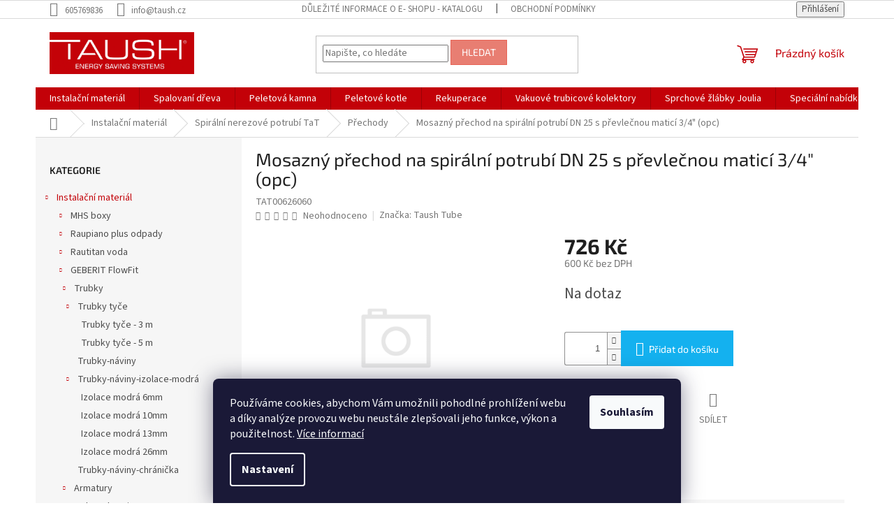

--- FILE ---
content_type: text/html; charset=utf-8
request_url: https://eshop.taush.cz/mosazny-prechod-na-spiralni-potrubi--dn-25-s-prevlecnou-matici--3-4-opc/
body_size: 26059
content:
<!doctype html><html lang="cs" dir="ltr" class="header-background-light external-fonts-loaded"><head><meta charset="utf-8" /><meta name="viewport" content="width=device-width,initial-scale=1" /><title>Mosazný přechod na spirální potrubí  DN 25 s převlečnou maticí  3/4&quot; (opc) - TAUSH, s.r.o.</title><link rel="preconnect" href="https://cdn.myshoptet.com" /><link rel="dns-prefetch" href="https://cdn.myshoptet.com" /><link rel="preload" href="https://cdn.myshoptet.com/prj/dist/master/cms/libs/jquery/jquery-1.11.3.min.js" as="script" /><link href="https://cdn.myshoptet.com/prj/dist/master/cms/templates/frontend_templates/shared/css/font-face/source-sans-3.css" rel="stylesheet"><link href="https://cdn.myshoptet.com/prj/dist/master/cms/templates/frontend_templates/shared/css/font-face/exo-2.css" rel="stylesheet"><link href="https://cdn.myshoptet.com/prj/dist/master/shop/dist/font-shoptet-11.css.62c94c7785ff2cea73b2.css" rel="stylesheet"><script>
dataLayer = [];
dataLayer.push({'shoptet' : {
    "pageId": 2340,
    "pageType": "productDetail",
    "currency": "CZK",
    "currencyInfo": {
        "decimalSeparator": ",",
        "exchangeRate": 1,
        "priceDecimalPlaces": 2,
        "symbol": "K\u010d",
        "symbolLeft": 0,
        "thousandSeparator": " "
    },
    "language": "cs",
    "projectId": 549553,
    "product": {
        "id": 1017,
        "guid": "cae17316-ddde-11ed-9216-ecf4bbcda94d",
        "hasVariants": false,
        "codes": [
            {
                "code": "TAT00626060"
            }
        ],
        "code": "TAT00626060",
        "name": "Mosazn\u00fd p\u0159echod na spir\u00e1ln\u00ed potrub\u00ed  DN 25 s p\u0159evle\u010dnou matic\u00ed  3\/4\" (opc)",
        "appendix": "",
        "weight": 0,
        "manufacturer": "Taush Tube",
        "manufacturerGuid": "1EF5334DD5B16A52BE84DA0BA3DED3EE",
        "currentCategory": "Instala\u010dn\u00ed materi\u00e1l | Spir\u00e1ln\u00ed nerezov\u00e9 potrub\u00ed TaT | P\u0159echody",
        "currentCategoryGuid": "fcdb315a-dde2-11ed-b1ce-ecf4bbcda94d",
        "defaultCategory": "Instala\u010dn\u00ed materi\u00e1l | Spir\u00e1ln\u00ed nerezov\u00e9 potrub\u00ed TaT | P\u0159echody",
        "defaultCategoryGuid": "fcdb315a-dde2-11ed-b1ce-ecf4bbcda94d",
        "currency": "CZK",
        "priceWithVat": 726
    },
    "stocks": [
        {
            "id": "ext",
            "title": "Sklad",
            "isDeliveryPoint": 0,
            "visibleOnEshop": 1
        }
    ],
    "cartInfo": {
        "id": null,
        "freeShipping": false,
        "freeShippingFrom": 2000,
        "leftToFreeGift": {
            "formattedPrice": "0 K\u010d",
            "priceLeft": 0
        },
        "freeGift": false,
        "leftToFreeShipping": {
            "priceLeft": 2000,
            "dependOnRegion": 0,
            "formattedPrice": "2 000 K\u010d"
        },
        "discountCoupon": [],
        "getNoBillingShippingPrice": {
            "withoutVat": 0,
            "vat": 0,
            "withVat": 0
        },
        "cartItems": [],
        "taxMode": "ORDINARY"
    },
    "cart": [],
    "customer": {
        "priceRatio": 1,
        "priceListId": 1,
        "groupId": null,
        "registered": false,
        "mainAccount": false
    }
}});
dataLayer.push({'cookie_consent' : {
    "marketing": "denied",
    "analytics": "denied"
}});
document.addEventListener('DOMContentLoaded', function() {
    shoptet.consent.onAccept(function(agreements) {
        if (agreements.length == 0) {
            return;
        }
        dataLayer.push({
            'cookie_consent' : {
                'marketing' : (agreements.includes(shoptet.config.cookiesConsentOptPersonalisation)
                    ? 'granted' : 'denied'),
                'analytics': (agreements.includes(shoptet.config.cookiesConsentOptAnalytics)
                    ? 'granted' : 'denied')
            },
            'event': 'cookie_consent'
        });
    });
});
</script>
<meta property="og:type" content="website"><meta property="og:site_name" content="eshop.taush.cz"><meta property="og:url" content="https://eshop.taush.cz/mosazny-prechod-na-spiralni-potrubi--dn-25-s-prevlecnou-matici--3-4-opc/"><meta property="og:title" content='Mosazný přechod na spirální potrubí  DN 25 s převlečnou maticí  3/4" (opc) - TAUSH, s.r.o.'><meta name="author" content="TAUSH, s.r.o."><meta name="web_author" content="Shoptet.cz"><meta name="dcterms.rightsHolder" content="eshop.taush.cz"><meta name="robots" content="index,follow"><meta property="og:image" content="https://eshop.taush.cz/cms/img/common/missing_images/big.png"><meta property="og:description" content='Mosazný přechod na spirální potrubí  DN 25 s převlečnou maticí  3/4" (opc). '><meta name="description" content='Mosazný přechod na spirální potrubí  DN 25 s převlečnou maticí  3/4" (opc). '><meta property="product:price:amount" content="726"><meta property="product:price:currency" content="CZK"><style>:root {--color-primary: #C30108;--color-primary-h: 358;--color-primary-s: 99%;--color-primary-l: 38%;--color-primary-hover: #d93621;--color-primary-hover-h: 7;--color-primary-hover-s: 74%;--color-primary-hover-l: 49%;--color-secondary: #14b1ef;--color-secondary-h: 197;--color-secondary-s: 87%;--color-secondary-l: 51%;--color-secondary-hover: #00a3df;--color-secondary-hover-h: 196;--color-secondary-hover-s: 100%;--color-secondary-hover-l: 44%;--color-tertiary: #e87e72;--color-tertiary-h: 6;--color-tertiary-s: 72%;--color-tertiary-l: 68%;--color-tertiary-hover: #e86456;--color-tertiary-hover-h: 6;--color-tertiary-hover-s: 76%;--color-tertiary-hover-l: 62%;--color-header-background: #ffffff;--template-font: "Source Sans 3";--template-headings-font: "Exo 2";--header-background-url: url("[data-uri]");--cookies-notice-background: #1A1937;--cookies-notice-color: #F8FAFB;--cookies-notice-button-hover: #f5f5f5;--cookies-notice-link-hover: #27263f;--templates-update-management-preview-mode-content: "Náhled aktualizací šablony je aktivní pro váš prohlížeč."}</style>
    
    <link href="https://cdn.myshoptet.com/prj/dist/master/shop/dist/main-11.less.5a24dcbbdabfd189c152.css" rel="stylesheet" />
                <link href="https://cdn.myshoptet.com/prj/dist/master/shop/dist/mobile-header-v1-11.less.1ee105d41b5f713c21aa.css" rel="stylesheet" />
    
    <script>var shoptet = shoptet || {};</script>
    <script src="https://cdn.myshoptet.com/prj/dist/master/shop/dist/main-3g-header.js.27c4444ba5dd6be3416d.js"></script>
<!-- User include --><!-- project html code header -->
<style>

.discussion-form, .discussion, .rate-wrapper, .votes-wrap, .add-comment, .welcome div, .welcome h1 {
    max-width: 95%;
    margin-left: auto;
    margin-right: auto;
}
</style> 
<!-- /User include --><link rel="shortcut icon" href="/favicon.ico" type="image/x-icon" /><link rel="canonical" href="https://eshop.taush.cz/mosazny-prechod-na-spiralni-potrubi--dn-25-s-prevlecnou-matici--3-4-opc/" /></head><body class="desktop id-2340 in-prechody-2 template-11 type-product type-detail multiple-columns-body columns-mobile-2 columns-3 ums_forms_redesign--off ums_a11y_category_page--on ums_discussion_rating_forms--off ums_flags_display_unification--on ums_a11y_login--on mobile-header-version-1"><noscript>
    <style>
        #header {
            padding-top: 0;
            position: relative !important;
            top: 0;
        }
        .header-navigation {
            position: relative !important;
        }
        .overall-wrapper {
            margin: 0 !important;
        }
        body:not(.ready) {
            visibility: visible !important;
        }
    </style>
    <div class="no-javascript">
        <div class="no-javascript__title">Musíte změnit nastavení vašeho prohlížeče</div>
        <div class="no-javascript__text">Podívejte se na: <a href="https://www.google.com/support/bin/answer.py?answer=23852">Jak povolit JavaScript ve vašem prohlížeči</a>.</div>
        <div class="no-javascript__text">Pokud používáte software na blokování reklam, může být nutné povolit JavaScript z této stránky.</div>
        <div class="no-javascript__text">Děkujeme.</div>
    </div>
</noscript>

        <div id="fb-root"></div>
        <script>
            window.fbAsyncInit = function() {
                FB.init({
                    autoLogAppEvents : true,
                    xfbml            : true,
                    version          : 'v24.0'
                });
            };
        </script>
        <script async defer crossorigin="anonymous" src="https://connect.facebook.net/cs_CZ/sdk.js#xfbml=1&version=v24.0"></script>    <div class="siteCookies siteCookies--bottom siteCookies--dark js-siteCookies" role="dialog" data-testid="cookiesPopup" data-nosnippet>
        <div class="siteCookies__form">
            <div class="siteCookies__content">
                <div class="siteCookies__text">
                    Používáme cookies, abychom Vám umožnili pohodlné prohlížení webu a díky analýze provozu webu neustále zlepšovali jeho funkce, výkon a použitelnost. <a href="/podminky-ochrany-osobnich-udaju/" target="_blank" rel="noopener noreferrer">Více informací</a>
                </div>
                <p class="siteCookies__links">
                    <button class="siteCookies__link js-cookies-settings" aria-label="Nastavení cookies" data-testid="cookiesSettings">Nastavení</button>
                </p>
            </div>
            <div class="siteCookies__buttonWrap">
                                <button class="siteCookies__button js-cookiesConsentSubmit" value="all" aria-label="Přijmout cookies" data-testid="buttonCookiesAccept">Souhlasím</button>
            </div>
        </div>
        <script>
            document.addEventListener("DOMContentLoaded", () => {
                const siteCookies = document.querySelector('.js-siteCookies');
                document.addEventListener("scroll", shoptet.common.throttle(() => {
                    const st = document.documentElement.scrollTop;
                    if (st > 1) {
                        siteCookies.classList.add('siteCookies--scrolled');
                    } else {
                        siteCookies.classList.remove('siteCookies--scrolled');
                    }
                }, 100));
            });
        </script>
    </div>
<a href="#content" class="skip-link sr-only">Přejít na obsah</a><div class="overall-wrapper"><div class="user-action"><div class="container">
    <div class="user-action-in">
                    <div id="login" class="user-action-login popup-widget login-widget" role="dialog" aria-labelledby="loginHeading">
        <div class="popup-widget-inner">
                            <h2 id="loginHeading">Přihlášení k vašemu účtu</h2><div id="customerLogin"><form action="/action/Customer/Login/" method="post" id="formLoginIncluded" class="csrf-enabled formLogin" data-testid="formLogin"><input type="hidden" name="referer" value="" /><div class="form-group"><div class="input-wrapper email js-validated-element-wrapper no-label"><input type="email" name="email" class="form-control" autofocus placeholder="E-mailová adresa (např. jan@novak.cz)" data-testid="inputEmail" autocomplete="email" required /></div></div><div class="form-group"><div class="input-wrapper password js-validated-element-wrapper no-label"><input type="password" name="password" class="form-control" placeholder="Heslo" data-testid="inputPassword" autocomplete="current-password" required /><span class="no-display">Nemůžete vyplnit toto pole</span><input type="text" name="surname" value="" class="no-display" /></div></div><div class="form-group"><div class="login-wrapper"><button type="submit" class="btn btn-secondary btn-text btn-login" data-testid="buttonSubmit">Přihlásit se</button><div class="password-helper"><a href="/registrace/" data-testid="signup" rel="nofollow">Nová registrace</a><a href="/klient/zapomenute-heslo/" rel="nofollow">Zapomenuté heslo</a></div></div></div></form>
</div>                    </div>
    </div>

                            <div id="cart-widget" class="user-action-cart popup-widget cart-widget loader-wrapper" data-testid="popupCartWidget" role="dialog" aria-hidden="true">
    <div class="popup-widget-inner cart-widget-inner place-cart-here">
        <div class="loader-overlay">
            <div class="loader"></div>
        </div>
    </div>

    <div class="cart-widget-button">
        <a href="/kosik/" class="btn btn-conversion" id="continue-order-button" rel="nofollow" data-testid="buttonNextStep">Pokračovat do košíku</a>
    </div>
</div>
            </div>
</div>
</div><div class="top-navigation-bar" data-testid="topNavigationBar">

    <div class="container">

        <div class="top-navigation-contacts">
            <strong>Zákaznická podpora:</strong><a href="tel:605769836" class="project-phone" aria-label="Zavolat na 605769836" data-testid="contactboxPhone"><span>605769836</span></a><a href="mailto:info@taush.cz" class="project-email" data-testid="contactboxEmail"><span>info@taush.cz</span></a>        </div>

                            <div class="top-navigation-menu">
                <div class="top-navigation-menu-trigger"></div>
                <ul class="top-navigation-bar-menu">
                                            <li class="top-navigation-menu-item-27">
                            <a href="/dulezite-informace-o-e-shopu-katalogu/">Důležité informace o E- shopu - katalogu</a>
                        </li>
                                            <li class="top-navigation-menu-item-39">
                            <a href="/obchodni-podminky/">Obchodní podmínky</a>
                        </li>
                                            <li class="top-navigation-menu-item-691">
                            <a href="/podminky-ochrany-osobnich-udaju/">Podmínky ochrany osobních údajů </a>
                        </li>
                                    </ul>
                <ul class="top-navigation-bar-menu-helper"></ul>
            </div>
        
        <div class="top-navigation-tools">
            <div class="responsive-tools">
                <a href="#" class="toggle-window" data-target="search" aria-label="Hledat" data-testid="linkSearchIcon"></a>
                                                            <a href="#" class="toggle-window" data-target="login"></a>
                                                    <a href="#" class="toggle-window" data-target="navigation" aria-label="Menu" data-testid="hamburgerMenu"></a>
            </div>
                        <button class="top-nav-button top-nav-button-login toggle-window" type="button" data-target="login" aria-haspopup="dialog" aria-controls="login" aria-expanded="false" data-testid="signin"><span>Přihlášení</span></button>        </div>

    </div>

</div>
<header id="header"><div class="container navigation-wrapper">
    <div class="header-top">
        <div class="site-name-wrapper">
            <div class="site-name"><a href="/" data-testid="linkWebsiteLogo"><img src="https://cdn.myshoptet.com/usr/eshop.taush.cz/user/logos/znackataush-3.png" alt="TAUSH, s.r.o." fetchpriority="low" /></a></div>        </div>
        <div class="search" itemscope itemtype="https://schema.org/WebSite">
            <meta itemprop="headline" content="Přechody"/><meta itemprop="url" content="https://eshop.taush.cz"/><meta itemprop="text" content="Mosazný přechod na spirální potrubí DN 25 s převlečnou maticí 3/4&amp;quot; (opc). "/>            <form action="/action/ProductSearch/prepareString/" method="post"
    id="formSearchForm" class="search-form compact-form js-search-main"
    itemprop="potentialAction" itemscope itemtype="https://schema.org/SearchAction" data-testid="searchForm">
    <fieldset>
        <meta itemprop="target"
            content="https://eshop.taush.cz/vyhledavani/?string={string}"/>
        <input type="hidden" name="language" value="cs"/>
        
            
<input
    type="search"
    name="string"
        class="query-input form-control search-input js-search-input"
    placeholder="Napište, co hledáte"
    autocomplete="off"
    required
    itemprop="query-input"
    aria-label="Vyhledávání"
    data-testid="searchInput"
>
            <button type="submit" class="btn btn-default" data-testid="searchBtn">Hledat</button>
        
    </fieldset>
</form>
        </div>
        <div class="navigation-buttons">
                
    <a href="/kosik/" class="btn btn-icon toggle-window cart-count" data-target="cart" data-hover="true" data-redirect="true" data-testid="headerCart" rel="nofollow" aria-haspopup="dialog" aria-expanded="false" aria-controls="cart-widget">
        
                <span class="sr-only">Nákupní košík</span>
        
            <span class="cart-price visible-lg-inline-block" data-testid="headerCartPrice">
                                    Prázdný košík                            </span>
        
    
            </a>
        </div>
    </div>
    <nav id="navigation" aria-label="Hlavní menu" data-collapsible="true"><div class="navigation-in menu"><ul class="menu-level-1" role="menubar" data-testid="headerMenuItems"><li class="menu-item-2328 ext" role="none"><a href="/instalacni-material/" data-testid="headerMenuItem" role="menuitem" aria-haspopup="true" aria-expanded="false"><b>Instalační materiál</b><span class="submenu-arrow"></span></a><ul class="menu-level-2" aria-label="Instalační materiál" tabindex="-1" role="menu"><li class="menu-item-2379 has-third-level" role="none"><a href="/mhs-boxy/" class="menu-image" data-testid="headerMenuItem" tabindex="-1" aria-hidden="true"><img src="data:image/svg+xml,%3Csvg%20width%3D%22140%22%20height%3D%22100%22%20xmlns%3D%22http%3A%2F%2Fwww.w3.org%2F2000%2Fsvg%22%3E%3C%2Fsvg%3E" alt="" aria-hidden="true" width="140" height="100"  data-src="https://cdn.myshoptet.com/usr/eshop.taush.cz/user/categories/thumb/figur_509b.png" fetchpriority="low" /></a><div><a href="/mhs-boxy/" data-testid="headerMenuItem" role="menuitem"><span>MHS boxy</span></a>
                                                    <ul class="menu-level-3" role="menu">
                                                                    <li class="menu-item-2421" role="none">
                                        <a href="/montazni-ramy/" data-testid="headerMenuItem" role="menuitem">
                                            Montážní rámy</a>,                                    </li>
                                                                    <li class="menu-item-2946" role="none">
                                        <a href="/uni-home-rd/" data-testid="headerMenuItem" role="menuitem">
                                            UNI Boxy pro RD</a>,                                    </li>
                                                                    <li class="menu-item-2418" role="none">
                                        <a href="/uni-up/" data-testid="headerMenuItem" role="menuitem">
                                            UNI UP</a>,                                    </li>
                                                                    <li class="menu-item-3040" role="none">
                                        <a href="/mhs-boxy-vital/" data-testid="headerMenuItem" role="menuitem">
                                            MHS VITAL - PRŮTOČNÉ boxy</a>,                                    </li>
                                                                    <li class="menu-item-3090" role="none">
                                        <a href="/multibox/" data-testid="headerMenuItem" role="menuitem">
                                            MULTIBOX</a>,                                    </li>
                                                                    <li class="menu-item-3141" role="none">
                                        <a href="/multibox-350/" data-testid="headerMenuItem" role="menuitem">
                                            MULTIBOX 350</a>                                    </li>
                                                            </ul>
                        </div></li><li class="menu-item-2640 has-third-level" role="none"><a href="/rehau-raupiano-plus-odpady/" class="menu-image" data-testid="headerMenuItem" tabindex="-1" aria-hidden="true"><img src="data:image/svg+xml,%3Csvg%20width%3D%22140%22%20height%3D%22100%22%20xmlns%3D%22http%3A%2F%2Fwww.w3.org%2F2000%2Fsvg%22%3E%3C%2Fsvg%3E" alt="" aria-hidden="true" width="140" height="100"  data-src="https://cdn.myshoptet.com/usr/eshop.taush.cz/user/categories/thumb/raupiano_odpady.png" fetchpriority="low" /></a><div><a href="/rehau-raupiano-plus-odpady/" data-testid="headerMenuItem" role="menuitem"><span>Raupiano plus odpady</span></a>
                                                    <ul class="menu-level-3" role="menu">
                                                                    <li class="menu-item-2643" role="none">
                                        <a href="/dvojita-odbocka/" data-testid="headerMenuItem" role="menuitem">
                                            Dvojitá odbočka</a>,                                    </li>
                                                                    <li class="menu-item-2646" role="none">
                                        <a href="/gumove-vyrobky/" data-testid="headerMenuItem" role="menuitem">
                                            Gumové výrobky</a>,                                    </li>
                                                                    <li class="menu-item-2649" role="none">
                                        <a href="/hrdla-presuvky--cistici-kusy/" data-testid="headerMenuItem" role="menuitem">
                                            Hrdla - přesuvky, čistící kusy</a>,                                    </li>
                                                                    <li class="menu-item-2652" role="none">
                                        <a href="/jednoducha-odbocka/" data-testid="headerMenuItem" role="menuitem">
                                            Jednoduchá odbočka</a>,                                    </li>
                                                                    <li class="menu-item-2655" role="none">
                                        <a href="/kolena-raupiano/" data-testid="headerMenuItem" role="menuitem">
                                            Kolena</a>,                                    </li>
                                                                    <li class="menu-item-2658" role="none">
                                        <a href="/pojistky-hrdel/" data-testid="headerMenuItem" role="menuitem">
                                            Pojistky hrdel</a>,                                    </li>
                                                                    <li class="menu-item-2661" role="none">
                                        <a href="/protipozarni-manzety-raupiano/" data-testid="headerMenuItem" role="menuitem">
                                            Protipožární manžety</a>,                                    </li>
                                                                    <li class="menu-item-2664" role="none">
                                        <a href="/pripojovaci-kusy/" data-testid="headerMenuItem" role="menuitem">
                                            Připojovací kusy</a>,                                    </li>
                                                                    <li class="menu-item-2667" role="none">
                                        <a href="/prislusenstvi-raupiano/" data-testid="headerMenuItem" role="menuitem">
                                            Příslušenství</a>,                                    </li>
                                                                    <li class="menu-item-2670" role="none">
                                        <a href="/redukce/" data-testid="headerMenuItem" role="menuitem">
                                            Redukce</a>,                                    </li>
                                                                    <li class="menu-item-2673" role="none">
                                        <a href="/trubky-raupiano/" data-testid="headerMenuItem" role="menuitem">
                                            Trubky</a>,                                    </li>
                                                                    <li class="menu-item-2676" role="none">
                                        <a href="/upevnovani/" data-testid="headerMenuItem" role="menuitem">
                                            Upevňování</a>,                                    </li>
                                                                    <li class="menu-item-2679" role="none">
                                        <a href="/zatky-pojistky/" data-testid="headerMenuItem" role="menuitem">
                                            Zátky - pojistky</a>                                    </li>
                                                            </ul>
                        </div></li><li class="menu-item-2568 has-third-level" role="none"><a href="/rehau-rautitan-voda/" class="menu-image" data-testid="headerMenuItem" tabindex="-1" aria-hidden="true"><img src="data:image/svg+xml,%3Csvg%20width%3D%22140%22%20height%3D%22100%22%20xmlns%3D%22http%3A%2F%2Fwww.w3.org%2F2000%2Fsvg%22%3E%3C%2Fsvg%3E" alt="" aria-hidden="true" width="140" height="100"  data-src="https://cdn.myshoptet.com/usr/eshop.taush.cz/user/categories/thumb/rautitan_voda.png" fetchpriority="low" /></a><div><a href="/rehau-rautitan-voda/" data-testid="headerMenuItem" role="menuitem"><span>Rautitan voda</span></a>
                                                    <ul class="menu-level-3" role="menu">
                                                                    <li class="menu-item-2571" role="none">
                                        <a href="/doplnky-rautitan/" data-testid="headerMenuItem" role="menuitem">
                                            Doplňky</a>,                                    </li>
                                                                    <li class="menu-item-2610" role="none">
                                        <a href="/instalacni-boxy/" data-testid="headerMenuItem" role="menuitem">
                                            Instalační boxy</a>,                                    </li>
                                                                    <li class="menu-item-2613" role="none">
                                        <a href="/potrubi-flex-2/" data-testid="headerMenuItem" role="menuitem">
                                            Potrubí Flex</a>,                                    </li>
                                                                    <li class="menu-item-2616" role="none">
                                        <a href="/potrubi-stabil/" data-testid="headerMenuItem" role="menuitem">
                                            Potrubí Stabil</a>,                                    </li>
                                                                    <li class="menu-item-2619" role="none">
                                        <a href="/univerzalni-fitinky-2/" data-testid="headerMenuItem" role="menuitem">
                                            Univerzální fitinky</a>                                    </li>
                                                            </ul>
                        </div></li><li class="menu-item-3093 has-third-level" role="none"><a href="/geberit/" class="menu-image" data-testid="headerMenuItem" tabindex="-1" aria-hidden="true"><img src="data:image/svg+xml,%3Csvg%20width%3D%22140%22%20height%3D%22100%22%20xmlns%3D%22http%3A%2F%2Fwww.w3.org%2F2000%2Fsvg%22%3E%3C%2Fsvg%3E" alt="" aria-hidden="true" width="140" height="100"  data-src="https://cdn.myshoptet.com/usr/eshop.taush.cz/user/categories/thumb/obr__zek1.png" fetchpriority="low" /></a><div><a href="/geberit/" data-testid="headerMenuItem" role="menuitem"><span>GEBERIT FlowFit</span></a>
                                                    <ul class="menu-level-3" role="menu">
                                                                    <li class="menu-item-3096" role="none">
                                        <a href="/trubky-2/" data-testid="headerMenuItem" role="menuitem">
                                            Trubky</a>,                                    </li>
                                                                    <li class="menu-item-3171" role="none">
                                        <a href="/armatury/" data-testid="headerMenuItem" role="menuitem">
                                            Armatury</a>,                                    </li>
                                                                    <li class="menu-item-3174" role="none">
                                        <a href="/doplnky/" data-testid="headerMenuItem" role="menuitem">
                                            Doplnky</a>                                    </li>
                                                            </ul>
                        </div></li><li class="menu-item-2859 has-third-level" role="none"><a href="/viega/" class="menu-image" data-testid="headerMenuItem" tabindex="-1" aria-hidden="true"><img src="data:image/svg+xml,%3Csvg%20width%3D%22140%22%20height%3D%22100%22%20xmlns%3D%22http%3A%2F%2Fwww.w3.org%2F2000%2Fsvg%22%3E%3C%2Fsvg%3E" alt="" aria-hidden="true" width="140" height="100"  data-src="https://cdn.myshoptet.com/usr/eshop.taush.cz/user/categories/thumb/14521.jpg" fetchpriority="low" /></a><div><a href="/viega/" data-testid="headerMenuItem" role="menuitem"><span>VIEGA Nerez na pitnou vodu</span></a>
                                                    <ul class="menu-level-3" role="menu">
                                                                    <li class="menu-item-2862" role="none">
                                        <a href="/viega-nerez-tyc/" data-testid="headerMenuItem" role="menuitem">
                                            VIEGA 1.4521 Nerez Tyč</a>,                                    </li>
                                                                    <li class="menu-item-2865" role="none">
                                        <a href="/viega-nerez-prechod-r/" data-testid="headerMenuItem" role="menuitem">
                                            VIEGA 2311 Nerez Přechodka R s SC-Contur</a>,                                    </li>
                                                                    <li class="menu-item-2868" role="none">
                                        <a href="/viega-nerez-prechod-rp/" data-testid="headerMenuItem" role="menuitem">
                                            VIEGA 2312 Nerez Přechodka Rp  s SC-Contur</a>,                                    </li>
                                                                    <li class="menu-item-2871" role="none">
                                        <a href="/viega-nerez-t-kus/" data-testid="headerMenuItem" role="menuitem">
                                            VIEGA 2318 Nerez T - kus s SC-Contur</a>,                                    </li>
                                                                    <li class="menu-item-2874" role="none">
                                        <a href="/viega-oblouk-90/" data-testid="headerMenuItem" role="menuitem">
                                            VIEGA 2316 Nerez Oblouk 90 s SC-Contur</a>,                                    </li>
                                                                    <li class="menu-item-2877" role="none">
                                        <a href="/viega-oblouk-45/" data-testid="headerMenuItem" role="menuitem">
                                            VIEGA 2326 Nerez Oblouk 45 s SC-Contur</a>,                                    </li>
                                                                    <li class="menu-item-2880" role="none">
                                        <a href="/viega-t-kus-se-zavitem/" data-testid="headerMenuItem" role="menuitem">
                                            VIEGA 2317.2 Nerez T - kus s SC-Contur x-Rp-x</a>,                                    </li>
                                                                    <li class="menu-item-2883" role="none">
                                        <a href="/viega-sroubeni/" data-testid="headerMenuItem" role="menuitem">
                                            VIEGA 2363 Nerez šroubení s SC-Contur</a>,                                    </li>
                                                                    <li class="menu-item-2886" role="none">
                                        <a href="/nerez-redukce-s-sc-contur-35-28/" data-testid="headerMenuItem" role="menuitem">
                                            VIEGA 2315.1 Nerez redukce s SC-Contur 35-28</a>,                                    </li>
                                                                    <li class="menu-item-2889" role="none">
                                        <a href="/viega-nerez-spojka/" data-testid="headerMenuItem" role="menuitem">
                                            VIEGA 2311 Nerez Spojka s SC-Contur</a>                                    </li>
                                                            </ul>
                        </div></li><li class="menu-item-2331 has-third-level" role="none"><a href="/spiralni-nerezove-potrubi-tat/" class="menu-image" data-testid="headerMenuItem" tabindex="-1" aria-hidden="true"><img src="data:image/svg+xml,%3Csvg%20width%3D%22140%22%20height%3D%22100%22%20xmlns%3D%22http%3A%2F%2Fwww.w3.org%2F2000%2Fsvg%22%3E%3C%2Fsvg%3E" alt="" aria-hidden="true" width="140" height="100"  data-src="https://cdn.myshoptet.com/usr/eshop.taush.cz/user/categories/thumb/tat_-_nerezove_potrubi.png" fetchpriority="low" /></a><div><a href="/spiralni-nerezove-potrubi-tat/" data-testid="headerMenuItem" role="menuitem"><span>Spirální nerezové potrubí TaT</span></a>
                                                    <ul class="menu-level-3" role="menu">
                                                                    <li class="menu-item-2334" role="none">
                                        <a href="/doplnky-tat/" data-testid="headerMenuItem" role="menuitem">
                                            Doplňky</a>,                                    </li>
                                                                    <li class="menu-item-2337" role="none">
                                        <a href="/koleno-s-rp/" data-testid="headerMenuItem" role="menuitem">
                                            Koleno s Rp</a>,                                    </li>
                                                                    <li class="menu-item-2340" role="none">
                                        <a href="/prechody-2/" class="active" data-testid="headerMenuItem" role="menuitem">
                                            Přechody</a>,                                    </li>
                                                                    <li class="menu-item-2343" role="none">
                                        <a href="/nahradni-grafit/" data-testid="headerMenuItem" role="menuitem">
                                            Náhradní grafit</a>,                                    </li>
                                                                    <li class="menu-item-2346" role="none">
                                        <a href="/spojka/" data-testid="headerMenuItem" role="menuitem">
                                            Spojka</a>,                                    </li>
                                                                    <li class="menu-item-2349" role="none">
                                        <a href="/t-kus/" data-testid="headerMenuItem" role="menuitem">
                                            T kus</a>,                                    </li>
                                                                    <li class="menu-item-2352" role="none">
                                        <a href="/tesneni/" data-testid="headerMenuItem" role="menuitem">
                                            Těsnění</a>,                                    </li>
                                                                    <li class="menu-item-2355" role="none">
                                        <a href="/trubky/" data-testid="headerMenuItem" role="menuitem">
                                            Trubky</a>                                    </li>
                                                            </ul>
                        </div></li><li class="menu-item-2907 has-third-level" role="none"><a href="/viega-cu/" class="menu-image" data-testid="headerMenuItem" tabindex="-1" aria-hidden="true"><img src="data:image/svg+xml,%3Csvg%20width%3D%22140%22%20height%3D%22100%22%20xmlns%3D%22http%3A%2F%2Fwww.w3.org%2F2000%2Fsvg%22%3E%3C%2Fsvg%3E" alt="" aria-hidden="true" width="140" height="100"  data-src="https://cdn.myshoptet.com/usr/eshop.taush.cz/user/categories/thumb/cu2415.jpg" fetchpriority="low" /></a><div><a href="/viega-cu/" data-testid="headerMenuItem" role="menuitem"><span>VIEGA Cu Profipress s SC-Contur</span></a>
                                                    <ul class="menu-level-3" role="menu">
                                                                    <li class="menu-item-2910" role="none">
                                        <a href="/viega-cu-oblouk-90/" data-testid="headerMenuItem" role="menuitem">
                                            VIEGA Cu Profipress oblouk 90 s SC-Contur</a>,                                    </li>
                                                                    <li class="menu-item-2913" role="none">
                                        <a href="/viega-cu-oblouk-45/" data-testid="headerMenuItem" role="menuitem">
                                            VIEGA Cu Profipress oblouk 45 s SC-Contur</a>,                                    </li>
                                                                    <li class="menu-item-2922" role="none">
                                        <a href="/viega-cu-sroubeni/" data-testid="headerMenuItem" role="menuitem">
                                            VIEGA 2263 Cu Profipress šroubení s SC-Contur</a>,                                    </li>
                                                                    <li class="menu-item-2925" role="none">
                                        <a href="/viega-cu-spojka/" data-testid="headerMenuItem" role="menuitem">
                                            VIEGA 2415 Cu Profipress spojka s SC-Contur</a>,                                    </li>
                                                                    <li class="menu-item-2928" role="none">
                                        <a href="/viega-2415-2-cu-profipress-red-spojka/" data-testid="headerMenuItem" role="menuitem">
                                            VIEGA 2415.2 Cu Profipress red-spojka s SC-Contur</a>,                                    </li>
                                                                    <li class="menu-item-2931" role="none">
                                        <a href="/viega-cu-red-presuvka/" data-testid="headerMenuItem" role="menuitem">
                                            VIEGA 2415.3 Cu  Profipress  přesuvka s SC-Contur</a>,                                    </li>
                                                                    <li class="menu-item-2934" role="none">
                                        <a href="/viega-2415-1-profipress--redukce/" data-testid="headerMenuItem" role="menuitem">
                                            VIEGA 2415.1 Cu Profipress  redukce s SC-Contur</a>,                                    </li>
                                                                    <li class="menu-item-2937" role="none">
                                        <a href="/cu-trubka/" data-testid="headerMenuItem" role="menuitem">
                                            Cu  Trubka</a>,                                    </li>
                                                                    <li class="menu-item-2940" role="none">
                                        <a href="/viega-cu-2418--t-kus/" data-testid="headerMenuItem" role="menuitem">
                                            VIEGA 2418 Cu Profipress T kus s SC-Contur</a>,                                    </li>
                                                                    <li class="menu-item-2943" role="none">
                                        <a href="/viega-2217-2-profipress-t-kus-se-zav/" data-testid="headerMenuItem" role="menuitem">
                                            VIEGA 2217.2 Cu Profipress T kus se zav s SC-Contur</a>,                                    </li>
                                                                    <li class="menu-item-3030" role="none">
                                        <a href="/viega-cu-sanpress-prechod-s-sc-contur-r/" data-testid="headerMenuItem" role="menuitem">
                                            VIEGA 2211 Cu Sanpress přechod s SC-Contur R</a>,                                    </li>
                                                                    <li class="menu-item-3033" role="none">
                                        <a href="/viega-2212-cu-sanpress-prechod-s-sc-contur-rp/" data-testid="headerMenuItem" role="menuitem">
                                            VIEGA 2212 Cu Sanpress přechod s SC-Contur Rp</a>                                    </li>
                                                            </ul>
                        </div></li></ul></li>
<li class="menu-item-2358 ext" role="none"><a href="/spalovani-dreva/" data-testid="headerMenuItem" role="menuitem" aria-haspopup="true" aria-expanded="false"><b>Spalovaní dřeva</b><span class="submenu-arrow"></span></a><ul class="menu-level-2" aria-label="Spalovaní dřeva" tabindex="-1" role="menu"><li class="menu-item-3213 has-third-level" role="none"><a href="/tonwerk/" class="menu-image" data-testid="headerMenuItem" tabindex="-1" aria-hidden="true"><img src="data:image/svg+xml,%3Csvg%20width%3D%22140%22%20height%3D%22100%22%20xmlns%3D%22http%3A%2F%2Fwww.w3.org%2F2000%2Fsvg%22%3E%3C%2Fsvg%3E" alt="" aria-hidden="true" width="140" height="100"  data-src="https://cdn.myshoptet.com/usr/eshop.taush.cz/user/categories/thumb/logo_tonwerk.jpg" fetchpriority="low" /></a><div><a href="/tonwerk/" data-testid="headerMenuItem" role="menuitem"><span>TONWERK</span></a>
                                                    <ul class="menu-level-3" role="menu">
                                                                    <li class="menu-item-2376" role="none">
                                        <a href="/tonwerk-steel/" data-testid="headerMenuItem" role="menuitem">
                                            Tonwerk STEEL</a>,                                    </li>
                                                                    <li class="menu-item-2373" role="none">
                                        <a href="/tonwerk-eco2/" data-testid="headerMenuItem" role="menuitem">
                                            Tonwerk eco2</a>,                                    </li>
                                                                    <li class="menu-item-2370" role="none">
                                        <a href="/tonwerk-classic/" data-testid="headerMenuItem" role="menuitem">
                                            Tonwerk CLASSIC</a>                                    </li>
                                                            </ul>
                        </div></li><li class="menu-item-3072 has-third-level" role="none"><a href="/nobis/" class="menu-image" data-testid="headerMenuItem" tabindex="-1" aria-hidden="true"><img src="data:image/svg+xml,%3Csvg%20width%3D%22140%22%20height%3D%22100%22%20xmlns%3D%22http%3A%2F%2Fwww.w3.org%2F2000%2Fsvg%22%3E%3C%2Fsvg%3E" alt="" aria-hidden="true" width="140" height="100"  data-src="https://cdn.myshoptet.com/prj/dist/master/cms/templates/frontend_templates/00/img/folder.svg" fetchpriority="low" /></a><div><a href="/nobis/" data-testid="headerMenuItem" role="menuitem"><span>NOBIS</span></a>
                                                    <ul class="menu-level-3" role="menu">
                                                                    <li class="menu-item-3075" role="none">
                                        <a href="/nobis-hybridni-kamna/" data-testid="headerMenuItem" role="menuitem">
                                            NOBIS HYBRIDNI KAMNA</a>,                                    </li>
                                                                    <li class="menu-item-3081" role="none">
                                        <a href="/nobis-peletova-kamna/" data-testid="headerMenuItem" role="menuitem">
                                            NOBIS Peletová kamna</a>                                    </li>
                                                            </ul>
                        </div></li><li class="menu-item-3204" role="none"><a href="/easypell-kotel-na-drevo/" class="menu-image" data-testid="headerMenuItem" tabindex="-1" aria-hidden="true"><img src="data:image/svg+xml,%3Csvg%20width%3D%22140%22%20height%3D%22100%22%20xmlns%3D%22http%3A%2F%2Fwww.w3.org%2F2000%2Fsvg%22%3E%3C%2Fsvg%3E" alt="" aria-hidden="true" width="140" height="100"  data-src="https://cdn.myshoptet.com/usr/eshop.taush.cz/user/categories/thumb/obr__zek29.png" fetchpriority="low" /></a><div><a href="/easypell-kotel-na-drevo/" data-testid="headerMenuItem" role="menuitem"><span>EASYPELL KOTEL NA DŘEVO</span></a>
                        </div></li><li class="menu-item-3210 has-third-level" role="none"><a href="/wodtke-2/" class="menu-image" data-testid="headerMenuItem" tabindex="-1" aria-hidden="true"><img src="data:image/svg+xml,%3Csvg%20width%3D%22140%22%20height%3D%22100%22%20xmlns%3D%22http%3A%2F%2Fwww.w3.org%2F2000%2Fsvg%22%3E%3C%2Fsvg%3E" alt="" aria-hidden="true" width="140" height="100"  data-src="https://cdn.myshoptet.com/prj/dist/master/cms/templates/frontend_templates/00/img/folder.svg" fetchpriority="low" /></a><div><a href="/wodtke-2/" data-testid="headerMenuItem" role="menuitem"><span>WODTKE</span></a>
                                                    <ul class="menu-level-3" role="menu">
                                                                    <li class="menu-item-2367" role="none">
                                        <a href="/wodtke-serie-premium-line/" data-testid="headerMenuItem" role="menuitem">
                                            Serie Premium Line</a>,                                    </li>
                                                                    <li class="menu-item-2364" role="none">
                                        <a href="/wodtke-serie-clasic-line/" data-testid="headerMenuItem" role="menuitem">
                                            Serie Clasic Line</a>,                                    </li>
                                                                    <li class="menu-item-2361" role="none">
                                        <a href="/wodtke-s-vodnim-vymenikem/" data-testid="headerMenuItem" role="menuitem">
                                            S vodním výměníkem</a>                                    </li>
                                                            </ul>
                        </div></li></ul></li>
<li class="menu-item-2469 ext" role="none"><a href="/peletova-kamna/" data-testid="headerMenuItem" role="menuitem" aria-haspopup="true" aria-expanded="false"><b>Peletová kamna</b><span class="submenu-arrow"></span></a><ul class="menu-level-2" aria-label="Peletová kamna" tabindex="-1" role="menu"><li class="menu-item-3207 has-third-level" role="none"><a href="/wodtke/" class="menu-image" data-testid="headerMenuItem" tabindex="-1" aria-hidden="true"><img src="data:image/svg+xml,%3Csvg%20width%3D%22140%22%20height%3D%22100%22%20xmlns%3D%22http%3A%2F%2Fwww.w3.org%2F2000%2Fsvg%22%3E%3C%2Fsvg%3E" alt="" aria-hidden="true" width="140" height="100"  data-src="https://cdn.myshoptet.com/usr/eshop.taush.cz/user/categories/thumb/wod15000626.jpg" fetchpriority="low" /></a><div><a href="/wodtke/" data-testid="headerMenuItem" role="menuitem"><span>WODTKE</span></a>
                                                    <ul class="menu-level-3" role="menu">
                                                                    <li class="menu-item-2487" role="none">
                                        <a href="/wodtke-s5-ultra-air/" data-testid="headerMenuItem" role="menuitem">
                                            Wodtke S5 ultra air+</a>,                                    </li>
                                                                    <li class="menu-item-2472" role="none">
                                        <a href="/wodtke-prislusenstvi/" data-testid="headerMenuItem" role="menuitem">
                                            Příslušenství</a>,                                    </li>
                                                                    <li class="menu-item-2490" role="none">
                                        <a href="/wodtke-s5-water/" data-testid="headerMenuItem" role="menuitem">
                                            Wodtke S5 water+</a>,                                    </li>
                                                                    <li class="menu-item-2484" role="none">
                                        <a href="/wodtke-s5-a-s-light-air/" data-testid="headerMenuItem" role="menuitem">
                                            Wodtke S5 a S light air+</a>,                                    </li>
                                                                    <li class="menu-item-2481" role="none">
                                        <a href="/wodtke-s4-air--water/" data-testid="headerMenuItem" role="menuitem">
                                            Wodtke S4 air+ water+</a>,                                    </li>
                                                                    <li class="menu-item-2478" role="none">
                                        <a href="/wodtke-s4-air/" data-testid="headerMenuItem" role="menuitem">
                                            Wodtke S4 air+</a>,                                    </li>
                                                                    <li class="menu-item-2475" role="none">
                                        <a href="/wodtke-q1-air/" data-testid="headerMenuItem" role="menuitem">
                                            Wodtke Q1 air+</a>                                    </li>
                                                            </ul>
                        </div></li><li class="menu-item-3216 has-third-level" role="none"><a href="/nobis-2/" class="menu-image" data-testid="headerMenuItem" tabindex="-1" aria-hidden="true"><img src="data:image/svg+xml,%3Csvg%20width%3D%22140%22%20height%3D%22100%22%20xmlns%3D%22http%3A%2F%2Fwww.w3.org%2F2000%2Fsvg%22%3E%3C%2Fsvg%3E" alt="" aria-hidden="true" width="140" height="100"  data-src="https://cdn.myshoptet.com/usr/eshop.taush.cz/user/categories/thumb/logo_nobis.png" fetchpriority="low" /></a><div><a href="/nobis-2/" data-testid="headerMenuItem" role="menuitem"><span>NOBIS</span></a>
                                                    <ul class="menu-level-3" role="menu">
                                                                    <li class="menu-item-3219" role="none">
                                        <a href="/peletove-krbove-vlozky/" data-testid="headerMenuItem" role="menuitem">
                                            Peletové krbové  vložky</a>,                                    </li>
                                                                    <li class="menu-item-3222" role="none">
                                        <a href="/peletova-kamna-2/" data-testid="headerMenuItem" role="menuitem">
                                            Peletová kamna</a>,                                    </li>
                                                                    <li class="menu-item-3225" role="none">
                                        <a href="/peetova-kamna-vodni/" data-testid="headerMenuItem" role="menuitem">
                                            Peletová kamna vodní</a>                                    </li>
                                                            </ul>
                        </div></li></ul></li>
<li class="menu-item-2493" role="none"><a href="/peletove-kotle/" data-testid="headerMenuItem" role="menuitem" aria-expanded="false"><b>Peletové kotle</b></a></li>
<li class="menu-item-2682 ext" role="none"><a href="/rekuperace/" data-testid="headerMenuItem" role="menuitem" aria-haspopup="true" aria-expanded="false"><b>Rekuperace</b><span class="submenu-arrow"></span></a><ul class="menu-level-2" aria-label="Rekuperace" tabindex="-1" role="menu"><li class="menu-item-2685" role="none"><a href="/distribucni-prvky/" class="menu-image" data-testid="headerMenuItem" tabindex="-1" aria-hidden="true"><img src="data:image/svg+xml,%3Csvg%20width%3D%22140%22%20height%3D%22100%22%20xmlns%3D%22http%3A%2F%2Fwww.w3.org%2F2000%2Fsvg%22%3E%3C%2Fsvg%3E" alt="" aria-hidden="true" width="140" height="100"  data-src="https://cdn.myshoptet.com/usr/eshop.taush.cz/user/categories/thumb/ra_img_7039.jpg" fetchpriority="low" /></a><div><a href="/distribucni-prvky/" data-testid="headerMenuItem" role="menuitem"><span>Distribuční prvky</span></a>
                        </div></li><li class="menu-item-2688" role="none"><a href="/distribucni-prvky-tlumice/" class="menu-image" data-testid="headerMenuItem" tabindex="-1" aria-hidden="true"><img src="data:image/svg+xml,%3Csvg%20width%3D%22140%22%20height%3D%22100%22%20xmlns%3D%22http%3A%2F%2Fwww.w3.org%2F2000%2Fsvg%22%3E%3C%2Fsvg%3E" alt="" aria-hidden="true" width="140" height="100"  data-src="https://cdn.myshoptet.com/usr/eshop.taush.cz/user/categories/thumb/westersilent_img_7082.jpg" fetchpriority="low" /></a><div><a href="/distribucni-prvky-tlumice/" data-testid="headerMenuItem" role="menuitem"><span>Distribuční prvky tlumiče</span></a>
                        </div></li><li class="menu-item-2691" role="none"><a href="/komponenty-k-jednotkam/" class="menu-image" data-testid="headerMenuItem" tabindex="-1" aria-hidden="true"><img src="data:image/svg+xml,%3Csvg%20width%3D%22140%22%20height%3D%22100%22%20xmlns%3D%22http%3A%2F%2Fwww.w3.org%2F2000%2Fsvg%22%3E%3C%2Fsvg%3E" alt="" aria-hidden="true" width="140" height="100"  data-src="https://cdn.myshoptet.com/usr/eshop.taush.cz/user/categories/thumb/ger____tef________eimg_7126.jpg" fetchpriority="low" /></a><div><a href="/komponenty-k-jednotkam/" data-testid="headerMenuItem" role="menuitem"><span>Komponenty k jednotkám</span></a>
                        </div></li><li class="menu-item-2694" role="none"><a href="/prislusenstvi-rekuperace-filtry/" class="menu-image" data-testid="headerMenuItem" tabindex="-1" aria-hidden="true"><img src="data:image/svg+xml,%3Csvg%20width%3D%22140%22%20height%3D%22100%22%20xmlns%3D%22http%3A%2F%2Fwww.w3.org%2F2000%2Fsvg%22%3E%3C%2Fsvg%3E" alt="" aria-hidden="true" width="140" height="100"  data-src="https://cdn.myshoptet.com/usr/eshop.taush.cz/user/categories/thumb/raumbediengert_digital_img_9647.jpg" fetchpriority="low" /></a><div><a href="/prislusenstvi-rekuperace-filtry/" data-testid="headerMenuItem" role="menuitem"><span>Příslušenství</span></a>
                        </div></li><li class="menu-item-2697" role="none"><a href="/ventilacni-jednotky-pro-rd/" class="menu-image" data-testid="headerMenuItem" tabindex="-1" aria-hidden="true"><img src="data:image/svg+xml,%3Csvg%20width%3D%22140%22%20height%3D%22100%22%20xmlns%3D%22http%3A%2F%2Fwww.w3.org%2F2000%2Fsvg%22%3E%3C%2Fsvg%3E" alt="" aria-hidden="true" width="140" height="100"  data-src="https://cdn.myshoptet.com/usr/eshop.taush.cz/user/categories/thumb/_mg_9826_aerosilent_topo_end.jpg" fetchpriority="low" /></a><div><a href="/ventilacni-jednotky-pro-rd/" data-testid="headerMenuItem" role="menuitem"><span>Ventilační jednotky pro RD</span></a>
                        </div></li></ul></li>
<li class="menu-item-2700 ext" role="none"><a href="/vakuove-trubicove-kolektory/" data-testid="headerMenuItem" role="menuitem" aria-haspopup="true" aria-expanded="false"><b>Vakuové trubicové kolektory</b><span class="submenu-arrow"></span></a><ul class="menu-level-2" aria-label="Vakuové trubicové kolektory" tabindex="-1" role="menu"><li class="menu-item-2727" role="none"><a href="/pleion-trubicove-vakuove-kolektory/" class="menu-image" data-testid="headerMenuItem" tabindex="-1" aria-hidden="true"><img src="data:image/svg+xml,%3Csvg%20width%3D%22140%22%20height%3D%22100%22%20xmlns%3D%22http%3A%2F%2Fwww.w3.org%2F2000%2Fsvg%22%3E%3C%2Fsvg%3E" alt="" aria-hidden="true" width="140" height="100"  data-src="https://cdn.myshoptet.com/usr/eshop.taush.cz/user/categories/thumb/pl_ray.png" fetchpriority="low" /></a><div><a href="/pleion-trubicove-vakuove-kolektory/" data-testid="headerMenuItem" role="menuitem"><span>Pleion - trubicové vakuové  kolektory</span></a>
                        </div></li><li class="menu-item-2703" role="none"><a href="/pleion-konstrukce/" class="menu-image" data-testid="headerMenuItem" tabindex="-1" aria-hidden="true"><img src="data:image/svg+xml,%3Csvg%20width%3D%22140%22%20height%3D%22100%22%20xmlns%3D%22http%3A%2F%2Fwww.w3.org%2F2000%2Fsvg%22%3E%3C%2Fsvg%3E" alt="" aria-hidden="true" width="140" height="100"  data-src="https://cdn.myshoptet.com/usr/eshop.taush.cz/user/categories/thumb/s_s_profil.jpg" fetchpriority="low" /></a><div><a href="/pleion-konstrukce/" data-testid="headerMenuItem" role="menuitem"><span>Konstrukce</span></a>
                        </div></li><li class="menu-item-2706" role="none"><a href="/amk-nahradni-dily/" class="menu-image" data-testid="headerMenuItem" tabindex="-1" aria-hidden="true"><img src="data:image/svg+xml,%3Csvg%20width%3D%22140%22%20height%3D%22100%22%20xmlns%3D%22http%3A%2F%2Fwww.w3.org%2F2000%2Fsvg%22%3E%3C%2Fsvg%3E" alt="" aria-hidden="true" width="140" height="100"  data-src="https://cdn.myshoptet.com/usr/eshop.taush.cz/user/categories/thumb/kot00111480.jpg" fetchpriority="low" /></a><div><a href="/amk-nahradni-dily/" data-testid="headerMenuItem" role="menuitem"><span>Náhradní díly</span></a>
                        </div></li><li class="menu-item-2709" role="none"><a href="/pleion-prislusenstvi/" class="menu-image" data-testid="headerMenuItem" tabindex="-1" aria-hidden="true"><img src="data:image/svg+xml,%3Csvg%20width%3D%22140%22%20height%3D%22100%22%20xmlns%3D%22http%3A%2F%2Fwww.w3.org%2F2000%2Fsvg%22%3E%3C%2Fsvg%3E" alt="" aria-hidden="true" width="140" height="100"  data-src="https://cdn.myshoptet.com/usr/eshop.taush.cz/user/categories/thumb/kot00111400.jpg" fetchpriority="low" /></a><div><a href="/pleion-prislusenstvi/" data-testid="headerMenuItem" role="menuitem"><span>Příslušenství</span></a>
                        </div></li><li class="menu-item-2730" role="none"><a href="/cerpadlove-jednotky/" class="menu-image" data-testid="headerMenuItem" tabindex="-1" aria-hidden="true"><img src="data:image/svg+xml,%3Csvg%20width%3D%22140%22%20height%3D%22100%22%20xmlns%3D%22http%3A%2F%2Fwww.w3.org%2F2000%2Fsvg%22%3E%3C%2Fsvg%3E" alt="" aria-hidden="true" width="140" height="100"  data-src="https://cdn.myshoptet.com/usr/eshop.taush.cz/user/categories/thumb/6007.jpg" fetchpriority="low" /></a><div><a href="/cerpadlove-jednotky/" data-testid="headerMenuItem" role="menuitem"><span>Čerpadlové jednotky</span></a>
                        </div></li><li class="menu-item-2733 has-third-level" role="none"><a href="/solarni-regulace/" class="menu-image" data-testid="headerMenuItem" tabindex="-1" aria-hidden="true"><img src="data:image/svg+xml,%3Csvg%20width%3D%22140%22%20height%3D%22100%22%20xmlns%3D%22http%3A%2F%2Fwww.w3.org%2F2000%2Fsvg%22%3E%3C%2Fsvg%3E" alt="" aria-hidden="true" width="140" height="100"  data-src="https://cdn.myshoptet.com/usr/eshop.taush.cz/user/categories/thumb/1000x1000_kot00310070.png" fetchpriority="low" /></a><div><a href="/solarni-regulace/" data-testid="headerMenuItem" role="menuitem"><span>Solární regulace</span></a>
                                                    <ul class="menu-level-3" role="menu">
                                                                    <li class="menu-item-3201" role="none">
                                        <a href="/regulace-prislusenstvi/" data-testid="headerMenuItem" role="menuitem">
                                            Regulace - příslušenství</a>                                    </li>
                                                            </ul>
                        </div></li><li class="menu-item-2736" role="none"><a href="/solarni-kapalina/" class="menu-image" data-testid="headerMenuItem" tabindex="-1" aria-hidden="true"><img src="data:image/svg+xml,%3Csvg%20width%3D%22140%22%20height%3D%22100%22%20xmlns%3D%22http%3A%2F%2Fwww.w3.org%2F2000%2Fsvg%22%3E%3C%2Fsvg%3E" alt="" aria-hidden="true" width="140" height="100"  data-src="https://cdn.myshoptet.com/usr/eshop.taush.cz/user/categories/thumb/1000x1000_kot00310500.jpg" fetchpriority="low" /></a><div><a href="/solarni-kapalina/" data-testid="headerMenuItem" role="menuitem"><span>Solární kapalina</span></a>
                        </div></li><li class="menu-item-3078" role="none"><a href="/sestavy-kolektoru/" class="menu-image" data-testid="headerMenuItem" tabindex="-1" aria-hidden="true"><img src="data:image/svg+xml,%3Csvg%20width%3D%22140%22%20height%3D%22100%22%20xmlns%3D%22http%3A%2F%2Fwww.w3.org%2F2000%2Fsvg%22%3E%3C%2Fsvg%3E" alt="" aria-hidden="true" width="140" height="100"  data-src="https://cdn.myshoptet.com/usr/eshop.taush.cz/user/categories/thumb/obr__zek67.png" fetchpriority="low" /></a><div><a href="/sestavy-kolektoru/" data-testid="headerMenuItem" role="menuitem"><span>Sestavy kolektorů</span></a>
                        </div></li></ul></li>
<li class="menu-item-2721 ext" role="none"><a href="/joulia/" data-testid="headerMenuItem" role="menuitem" aria-haspopup="true" aria-expanded="false"><b>Sprchové žlábky Joulia</b><span class="submenu-arrow"></span></a><ul class="menu-level-2" aria-label="Sprchové žlábky Joulia" tabindex="-1" role="menu"><li class="menu-item-2718" role="none"><a href="/joulia-in-line/" class="menu-image" data-testid="headerMenuItem" tabindex="-1" aria-hidden="true"><img src="data:image/svg+xml,%3Csvg%20width%3D%22140%22%20height%3D%22100%22%20xmlns%3D%22http%3A%2F%2Fwww.w3.org%2F2000%2Fsvg%22%3E%3C%2Fsvg%3E" alt="" aria-hidden="true" width="140" height="100"  data-src="https://cdn.myshoptet.com/usr/eshop.taush.cz/user/categories/thumb/obr__zek6.png" fetchpriority="low" /></a><div><a href="/joulia-in-line/" data-testid="headerMenuItem" role="menuitem"><span>Joulia Inline</span></a>
                        </div></li><li class="menu-item-2724" role="none"><a href="/joulia-twin-line/" class="menu-image" data-testid="headerMenuItem" tabindex="-1" aria-hidden="true"><img src="data:image/svg+xml,%3Csvg%20width%3D%22140%22%20height%3D%22100%22%20xmlns%3D%22http%3A%2F%2Fwww.w3.org%2F2000%2Fsvg%22%3E%3C%2Fsvg%3E" alt="" aria-hidden="true" width="140" height="100"  data-src="https://cdn.myshoptet.com/usr/eshop.taush.cz/user/categories/thumb/twinline.png" fetchpriority="low" /></a><div><a href="/joulia-twin-line/" data-testid="headerMenuItem" role="menuitem"><span>Joulia Twin Line</span></a>
                        </div></li><li class="menu-item-3060 has-third-level" role="none"><a href="/joulia-prislusenstvi/" class="menu-image" data-testid="headerMenuItem" tabindex="-1" aria-hidden="true"><img src="data:image/svg+xml,%3Csvg%20width%3D%22140%22%20height%3D%22100%22%20xmlns%3D%22http%3A%2F%2Fwww.w3.org%2F2000%2Fsvg%22%3E%3C%2Fsvg%3E" alt="" aria-hidden="true" width="140" height="100"  data-src="https://cdn.myshoptet.com/usr/eshop.taush.cz/user/categories/thumb/mrizka-1.png" fetchpriority="low" /></a><div><a href="/joulia-prislusenstvi/" data-testid="headerMenuItem" role="menuitem"><span>Joulia příslušenství</span></a>
                                                    <ul class="menu-level-3" role="menu">
                                                                    <li class="menu-item-3063" role="none">
                                        <a href="/joulia-krytky-mrizky/" data-testid="headerMenuItem" role="menuitem">
                                            Joulia- krytky-mřížky</a>,                                    </li>
                                                                    <li class="menu-item-3066" role="none">
                                        <a href="/joulia-zvukova-izolace/" data-testid="headerMenuItem" role="menuitem">
                                            Joulia-zvukova izolace</a>                                    </li>
                                                            </ul>
                        </div></li></ul></li>
<li class="menu-item-3069" role="none"><a href="/specialni-nabidka/" data-testid="headerMenuItem" role="menuitem" aria-expanded="false"><b>Speciální nabídka</b></a></li>
<li class="menu-item-3228 ext" role="none"><a href="/prutokovy-ohrev-tuv/" data-testid="headerMenuItem" role="menuitem" aria-haspopup="true" aria-expanded="false"><b>Průtokový ohřev TUV</b><span class="submenu-arrow"></span></a><ul class="menu-level-2" aria-label="Průtokový ohřev TUV" tabindex="-1" role="menu"><li class="menu-item-3234" role="none"><a href="/akumulacni-nadrze-pro-fws-moduly/" class="menu-image" data-testid="headerMenuItem" tabindex="-1" aria-hidden="true"><img src="data:image/svg+xml,%3Csvg%20width%3D%22140%22%20height%3D%22100%22%20xmlns%3D%22http%3A%2F%2Fwww.w3.org%2F2000%2Fsvg%22%3E%3C%2Fsvg%3E" alt="" aria-hidden="true" width="140" height="100"  data-src="https://cdn.myshoptet.com/usr/eshop.taush.cz/user/categories/thumb/obr__zek3-1.png" fetchpriority="low" /></a><div><a href="/akumulacni-nadrze-pro-fws-moduly/" data-testid="headerMenuItem" role="menuitem"><span>Akumulační nádrže pro FWS moduly</span></a>
                        </div></li><li class="menu-item-3237" role="none"><a href="/ta-fws-moduly-pro-ohrev-tuv/" class="menu-image" data-testid="headerMenuItem" tabindex="-1" aria-hidden="true"><img src="data:image/svg+xml,%3Csvg%20width%3D%22140%22%20height%3D%22100%22%20xmlns%3D%22http%3A%2F%2Fwww.w3.org%2F2000%2Fsvg%22%3E%3C%2Fsvg%3E" alt="" aria-hidden="true" width="140" height="100"  data-src="https://cdn.myshoptet.com/usr/eshop.taush.cz/user/categories/thumb/obr__zek2-1.png" fetchpriority="low" /></a><div><a href="/ta-fws-moduly-pro-ohrev-tuv/" data-testid="headerMenuItem" role="menuitem"><span>Ta FWS-moduly pro ohřev TUV</span></a>
                        </div></li></ul></li>
<li class="ext" id="nav-manufacturers" role="none"><a href="https://eshop.taush.cz/znacka/" data-testid="brandsText" role="menuitem"><b>Značky</b><span class="submenu-arrow"></span></a><ul class="menu-level-2 expanded" role="menu"><li role="none"><a href="/znacka/drexel-und-weiss/" data-testid="brandName" role="menuitem"><span>Drexel und Weiss</span></a></li><li role="none"><a href="/znacka/ecofen/" data-testid="brandName" role="menuitem"><span>Ecofen</span></a></li><li role="none"><a href="/znacka/mhs-boxy/" data-testid="brandName" role="menuitem"><span>MHS</span></a></li><li role="none"><a href="/znacka/rehau/" data-testid="brandName" role="menuitem"><span>Rehau</span></a></li><li role="none"><a href="/znacka/taush-tube/" data-testid="brandName" role="menuitem"><span>Taush Tube</span></a></li><li role="none"><a href="/znacka/termicke-kolektory/" data-testid="brandName" role="menuitem"><span>Termické kolektory</span></a></li><li role="none"><a href="/znacka/tiba/" data-testid="brandName" role="menuitem"><span>Tiba</span></a></li><li role="none"><a href="/znacka/tonwerk/" data-testid="brandName" role="menuitem"><span>Tonwerk</span></a></li><li role="none"><a href="/znacka/ventilace/" data-testid="brandName" role="menuitem"><span>Ventilace</span></a></li><li role="none"><a href="/znacka/wodtke/" data-testid="brandName" role="menuitem"><span>Wodtke</span></a></li></ul>
</li></ul>
    <ul class="navigationActions" role="menu">
                            <li role="none">
                                    <a href="/login/?backTo=%2Fmosazny-prechod-na-spiralni-potrubi--dn-25-s-prevlecnou-matici--3-4-opc%2F" rel="nofollow" data-testid="signin" role="menuitem"><span>Přihlášení</span></a>
                            </li>
                        </ul>
</div><span class="navigation-close"></span></nav><div class="menu-helper" data-testid="hamburgerMenu"><span>Více</span></div>
</div></header><!-- / header -->


                    <div class="container breadcrumbs-wrapper">
            <div class="breadcrumbs navigation-home-icon-wrapper" itemscope itemtype="https://schema.org/BreadcrumbList">
                                                                            <span id="navigation-first" data-basetitle="TAUSH, s.r.o." itemprop="itemListElement" itemscope itemtype="https://schema.org/ListItem">
                <a href="/" itemprop="item" class="navigation-home-icon"><span class="sr-only" itemprop="name">Domů</span></a>
                <span class="navigation-bullet">/</span>
                <meta itemprop="position" content="1" />
            </span>
                                <span id="navigation-1" itemprop="itemListElement" itemscope itemtype="https://schema.org/ListItem">
                <a href="/instalacni-material/" itemprop="item" data-testid="breadcrumbsSecondLevel"><span itemprop="name">Instalační materiál</span></a>
                <span class="navigation-bullet">/</span>
                <meta itemprop="position" content="2" />
            </span>
                                <span id="navigation-2" itemprop="itemListElement" itemscope itemtype="https://schema.org/ListItem">
                <a href="/spiralni-nerezove-potrubi-tat/" itemprop="item" data-testid="breadcrumbsSecondLevel"><span itemprop="name">Spirální nerezové potrubí TaT</span></a>
                <span class="navigation-bullet">/</span>
                <meta itemprop="position" content="3" />
            </span>
                                <span id="navigation-3" itemprop="itemListElement" itemscope itemtype="https://schema.org/ListItem">
                <a href="/prechody-2/" itemprop="item" data-testid="breadcrumbsSecondLevel"><span itemprop="name">Přechody</span></a>
                <span class="navigation-bullet">/</span>
                <meta itemprop="position" content="4" />
            </span>
                                            <span id="navigation-4" itemprop="itemListElement" itemscope itemtype="https://schema.org/ListItem" data-testid="breadcrumbsLastLevel">
                <meta itemprop="item" content="https://eshop.taush.cz/mosazny-prechod-na-spiralni-potrubi--dn-25-s-prevlecnou-matici--3-4-opc/" />
                <meta itemprop="position" content="5" />
                <span itemprop="name" data-title="Mosazný přechod na spirální potrubí  DN 25 s převlečnou maticí  3/4&quot; (opc)">Mosazný přechod na spirální potrubí  DN 25 s převlečnou maticí  3/4&quot; (opc) <span class="appendix"></span></span>
            </span>
            </div>
        </div>
    
<div id="content-wrapper" class="container content-wrapper">
    
    <div class="content-wrapper-in">
                                                <aside class="sidebar sidebar-left"  data-testid="sidebarMenu">
                                                                                                <div class="sidebar-inner">
                                                                                                        <div class="box box-bg-variant box-categories">    <div class="skip-link__wrapper">
        <span id="categories-start" class="skip-link__target js-skip-link__target sr-only" tabindex="-1">&nbsp;</span>
        <a href="#categories-end" class="skip-link skip-link--start sr-only js-skip-link--start">Přeskočit kategorie</a>
    </div>

<h4>Kategorie</h4>


<div id="categories"><div class="categories cat-01 expandable active expanded" id="cat-2328"><div class="topic child-active"><a href="/instalacni-material/">Instalační materiál<span class="cat-trigger">&nbsp;</span></a></div>

                    <ul class=" active expanded">
                                        <li class="
                                 expandable                                 external">
                <a href="/mhs-boxy/">
                    MHS boxy
                    <span class="cat-trigger">&nbsp;</span>                </a>
                                                            

    
                                                </li>
                                <li class="
                                 expandable                                 external">
                <a href="/rehau-raupiano-plus-odpady/">
                    Raupiano plus odpady
                    <span class="cat-trigger">&nbsp;</span>                </a>
                                                            

    
                                                </li>
                                <li class="
                                 expandable                                 external">
                <a href="/rehau-rautitan-voda/">
                    Rautitan voda
                    <span class="cat-trigger">&nbsp;</span>                </a>
                                                            

    
                                                </li>
                                <li class="
                                 expandable                 expanded                ">
                <a href="/geberit/">
                    GEBERIT FlowFit
                    <span class="cat-trigger">&nbsp;</span>                </a>
                                                            

                    <ul class=" expanded">
                                        <li class="
                                 expandable                 expanded                ">
                <a href="/trubky-2/">
                    Trubky
                    <span class="cat-trigger">&nbsp;</span>                </a>
                                                            

                    <ul class=" expanded">
                                        <li class="
                                 expandable                 expanded                ">
                <a href="/trubky-tyce/">
                    Trubky tyče
                    <span class="cat-trigger">&nbsp;</span>                </a>
                                                            

                    <ul class=" expanded">
                                        <li >
                <a href="/trubky-tyce-3-m/">
                    Trubky tyče - 3 m
                                    </a>
                                                                </li>
                                <li >
                <a href="/trubky-tyce-5-m/">
                    Trubky tyče - 5 m
                                    </a>
                                                                </li>
                </ul>
    
                                                </li>
                                <li >
                <a href="/trubky-naviny/">
                    Trubky-náviny
                                    </a>
                                                                </li>
                                <li class="
                                 expandable                 expanded                ">
                <a href="/trubky-naviny-izolace-modra/">
                    Trubky-náviny-izolace-modrá
                    <span class="cat-trigger">&nbsp;</span>                </a>
                                                            

                    <ul class=" expanded">
                                        <li >
                <a href="/izolace-modra-6mm/">
                    Izolace modrá 6mm
                                    </a>
                                                                </li>
                                <li >
                <a href="/izolace-modra-10mm/">
                    Izolace modrá 10mm
                                    </a>
                                                                </li>
                                <li >
                <a href="/izolace-modra-13mm/">
                    Izolace modrá 13mm
                                    </a>
                                                                </li>
                                <li >
                <a href="/izolace-modra-26mm/">
                    Izolace modrá 26mm
                                    </a>
                                                                </li>
                </ul>
    
                                                </li>
                                <li >
                <a href="/trubky-naviny-chranicka/">
                    Trubky-náviny-chránička
                                    </a>
                                                                </li>
                </ul>
    
                                                </li>
                                <li class="
                                 expandable                 expanded                ">
                <a href="/armatury/">
                    Armatury
                    <span class="cat-trigger">&nbsp;</span>                </a>
                                                            

                    <ul class=" expanded">
                                        <li >
                <a href="/t-kus-flowfit/">
                    T kus FlowFit
                                    </a>
                                                                </li>
                                <li class="
                                 expandable                 expanded                ">
                <a href="/kolena-flowfit/">
                    Kolena FlowFit
                    <span class="cat-trigger">&nbsp;</span>                </a>
                                                            

                    <ul class=" expanded">
                                        <li >
                <a href="/koleno-flowfit--45/">
                    Koleno Flowfit  45
                                    </a>
                                                                </li>
                                <li >
                <a href="/koleno-flowfit--90/">
                    Koleno Flowfit  90
                                    </a>
                                                                </li>
                </ul>
    
                                                </li>
                                <li class="
                                 expandable                 expanded                ">
                <a href="/spojky-vsuvky-redukce-flowfit/">
                    Spojky-vsuvky-redukce  FlowFit
                    <span class="cat-trigger">&nbsp;</span>                </a>
                                                            

                    <ul class=" expanded">
                                        <li >
                <a href="/vsuvky-flowfit/">
                    Vsuvky FlowFit
                                    </a>
                                                                </li>
                                <li >
                <a href="/redukce-flowfit/">
                    Redukce FlowFit
                                    </a>
                                                                </li>
                                <li >
                <a href="/dlouha-vsuvka-flowfit/">
                    Dlouhá vsuvka FlowFit
                                    </a>
                                                                </li>
                </ul>
    
                                                </li>
                                <li >
                <a href="/prechody-r/">
                    Přechody R
                                    </a>
                                                                </li>
                                <li >
                <a href="/prechody-rp/">
                    Přechody Rp
                                    </a>
                                                                </li>
                                <li >
                <a href="/kolenovy-prechod-r-2/">
                    Kolenový přechod R
                                    </a>
                                                                </li>
                                <li >
                <a href="/kolenovy-prechod-r-dlouhy/">
                    Kolenový přechod R dlouhý
                                    </a>
                                                                </li>
                                <li >
                <a href="/kolenovy-prechod-g-2/">
                    Kolenový přechod G
                                    </a>
                                                                </li>
                                <li >
                <a href="/prechody-g/">
                    Přechody G
                                    </a>
                                                                </li>
                                <li >
                <a href="/prechody-mepla-wc/">
                    Přechody Mepla - WC
                                    </a>
                                                                </li>
                </ul>
    
                                                </li>
                                <li >
                <a href="/doplnky/">
                    Doplnky
                                    </a>
                                                                </li>
                </ul>
    
                                                </li>
                                <li class="
                                 expandable                 expanded                ">
                <a href="/viega/">
                    VIEGA Nerez na pitnou vodu
                    <span class="cat-trigger">&nbsp;</span>                </a>
                                                            

                    <ul class=" expanded">
                                        <li >
                <a href="/viega-nerez-tyc/">
                    VIEGA 1.4521 Nerez Tyč
                                    </a>
                                                                </li>
                                <li >
                <a href="/viega-nerez-prechod-r/">
                    VIEGA 2311 Nerez Přechodka R s SC-Contur
                                    </a>
                                                                </li>
                                <li >
                <a href="/viega-nerez-prechod-rp/">
                    VIEGA 2312 Nerez Přechodka Rp  s SC-Contur
                                    </a>
                                                                </li>
                                <li >
                <a href="/viega-nerez-t-kus/">
                    VIEGA 2318 Nerez T - kus s SC-Contur
                                    </a>
                                                                </li>
                                <li class="
                                 expandable                 expanded                ">
                <a href="/viega-oblouk-90/">
                    VIEGA 2316 Nerez Oblouk 90 s SC-Contur
                    <span class="cat-trigger">&nbsp;</span>                </a>
                                                            

                    <ul class=" expanded">
                                        <li >
                <a href="/viega-oblouk-90-2/">
                    VIEGA 2316 Nerez Oblouk 90 s SC-Contur_2
                                    </a>
                                                                </li>
                                <li >
                <a href="/viega-oblouk-90-1/">
                    VIEGA 2316 Nerez Oblouk 90 s SC-Contur_1
                                    </a>
                                                                </li>
                </ul>
    
                                                </li>
                                <li >
                <a href="/viega-oblouk-45/">
                    VIEGA 2326 Nerez Oblouk 45 s SC-Contur
                                    </a>
                                                                </li>
                                <li >
                <a href="/viega-t-kus-se-zavitem/">
                    VIEGA 2317.2 Nerez T - kus s SC-Contur x-Rp-x
                                    </a>
                                                                </li>
                                <li >
                <a href="/viega-sroubeni/">
                    VIEGA 2363 Nerez šroubení s SC-Contur
                                    </a>
                                                                </li>
                                <li >
                <a href="/nerez-redukce-s-sc-contur-35-28/">
                    VIEGA 2315.1 Nerez redukce s SC-Contur 35-28
                                    </a>
                                                                </li>
                                <li >
                <a href="/viega-nerez-spojka/">
                    VIEGA 2311 Nerez Spojka s SC-Contur
                                    </a>
                                                                </li>
                </ul>
    
                                                </li>
                                <li class="
                                 expandable                 expanded                ">
                <a href="/spiralni-nerezove-potrubi-tat/">
                    Spirální nerezové potrubí TaT
                    <span class="cat-trigger">&nbsp;</span>                </a>
                                                            

                    <ul class=" active expanded">
                                        <li >
                <a href="/doplnky-tat/">
                    Doplňky
                                    </a>
                                                                </li>
                                <li >
                <a href="/koleno-s-rp/">
                    Koleno s Rp
                                    </a>
                                                                </li>
                                <li class="
                active                                                 ">
                <a href="/prechody-2/">
                    Přechody
                                    </a>
                                                                </li>
                                <li >
                <a href="/nahradni-grafit/">
                    Náhradní grafit
                                    </a>
                                                                </li>
                                <li >
                <a href="/spojka/">
                    Spojka
                                    </a>
                                                                </li>
                                <li >
                <a href="/t-kus/">
                    T kus
                                    </a>
                                                                </li>
                                <li >
                <a href="/tesneni/">
                    Těsnění
                                    </a>
                                                                </li>
                                <li >
                <a href="/trubky/">
                    Trubky
                                    </a>
                                                                </li>
                </ul>
    
                                                </li>
                                <li class="
                                 expandable                 expanded                ">
                <a href="/viega-cu/">
                    VIEGA Cu Profipress s SC-Contur
                    <span class="cat-trigger">&nbsp;</span>                </a>
                                                            

                    <ul class=" expanded">
                                        <li class="
                                 expandable                 expanded                ">
                <a href="/viega-cu-oblouk-90/">
                    VIEGA Cu Profipress oblouk 90 s SC-Contur
                    <span class="cat-trigger">&nbsp;</span>                </a>
                                                            

                    <ul class=" expanded">
                                        <li >
                <a href="/viega-cu-oblouk-90-1/">
                    VIEGA 2416 Profipress oblouk 90 s SC-Contur -1
                                    </a>
                                                                </li>
                                <li >
                <a href="/viega-cu-oblouk-90-2/">
                    VIEGA 2416 Profipress oblouk 90 s SC-Contur -2
                                    </a>
                                                                </li>
                </ul>
    
                                                </li>
                                <li class="
                                 expandable                 expanded                ">
                <a href="/viega-cu-oblouk-45/">
                    VIEGA Cu Profipress oblouk 45 s SC-Contur
                    <span class="cat-trigger">&nbsp;</span>                </a>
                                                            

                    <ul class=" expanded">
                                        <li >
                <a href="/viega-2426-profipress-oblouk-45-s-sc-contur-2/">
                    VIEGA 2426 Cu Profipress oblouk 45 s SC-Contur - 2
                                    </a>
                                                                </li>
                                <li >
                <a href="/viega-cu-oblouk-45-1/">
                    VIEGA 2426.1  Cu Profipress oblouk 45 s SC-Contur - 1
                                    </a>
                                                                </li>
                </ul>
    
                                                </li>
                                <li >
                <a href="/viega-cu-sroubeni/">
                    VIEGA 2263 Cu Profipress šroubení s SC-Contur
                                    </a>
                                                                </li>
                                <li >
                <a href="/viega-cu-spojka/">
                    VIEGA 2415 Cu Profipress spojka s SC-Contur
                                    </a>
                                                                </li>
                                <li >
                <a href="/viega-2415-2-cu-profipress-red-spojka/">
                    VIEGA 2415.2 Cu Profipress red-spojka s SC-Contur
                                    </a>
                                                                </li>
                                <li >
                <a href="/viega-cu-red-presuvka/">
                    VIEGA 2415.3 Cu  Profipress  přesuvka s SC-Contur
                                    </a>
                                                                </li>
                                <li >
                <a href="/viega-2415-1-profipress--redukce/">
                    VIEGA 2415.1 Cu Profipress  redukce s SC-Contur
                                    </a>
                                                                </li>
                                <li >
                <a href="/cu-trubka/">
                    Cu  Trubka
                                    </a>
                                                                </li>
                                <li >
                <a href="/viega-cu-2418--t-kus/">
                    VIEGA 2418 Cu Profipress T kus s SC-Contur
                                    </a>
                                                                </li>
                                <li >
                <a href="/viega-2217-2-profipress-t-kus-se-zav/">
                    VIEGA 2217.2 Cu Profipress T kus se zav s SC-Contur
                                    </a>
                                                                </li>
                                <li >
                <a href="/viega-cu-sanpress-prechod-s-sc-contur-r/">
                    VIEGA 2211 Cu Sanpress přechod s SC-Contur R
                                    </a>
                                                                </li>
                                <li >
                <a href="/viega-2212-cu-sanpress-prechod-s-sc-contur-rp/">
                    VIEGA 2212 Cu Sanpress přechod s SC-Contur Rp
                                    </a>
                                                                </li>
                </ul>
    
                                                </li>
                </ul>
    </div><div class="categories cat-02 expandable external" id="cat-2358"><div class="topic"><a href="/spalovani-dreva/">Spalovaní dřeva<span class="cat-trigger">&nbsp;</span></a></div>

    </div><div class="categories cat-01 expandable external" id="cat-2469"><div class="topic"><a href="/peletova-kamna/">Peletová kamna<span class="cat-trigger">&nbsp;</span></a></div>

    </div><div class="categories cat-02 external" id="cat-2493"><div class="topic"><a href="/peletove-kotle/">Peletové kotle<span class="cat-trigger">&nbsp;</span></a></div></div><div class="categories cat-01 expandable external" id="cat-2682"><div class="topic"><a href="/rekuperace/">Rekuperace<span class="cat-trigger">&nbsp;</span></a></div>

    </div><div class="categories cat-02 expandable external" id="cat-2700"><div class="topic"><a href="/vakuove-trubicove-kolektory/">Vakuové trubicové kolektory<span class="cat-trigger">&nbsp;</span></a></div>

    </div><div class="categories cat-01 expandable expanded" id="cat-2721"><div class="topic"><a href="/joulia/">Sprchové žlábky Joulia<span class="cat-trigger">&nbsp;</span></a></div>

                    <ul class=" expanded">
                                        <li >
                <a href="/joulia-in-line/">
                    Joulia Inline
                                    </a>
                                                                </li>
                                <li >
                <a href="/joulia-twin-line/">
                    Joulia Twin Line
                                    </a>
                                                                </li>
                                <li class="
                                 expandable                 expanded                ">
                <a href="/joulia-prislusenstvi/">
                    Joulia příslušenství
                    <span class="cat-trigger">&nbsp;</span>                </a>
                                                            

                    <ul class=" expanded">
                                        <li >
                <a href="/joulia-krytky-mrizky/">
                    Joulia- krytky-mřížky
                                    </a>
                                                                </li>
                                <li >
                <a href="/joulia-zvukova-izolace/">
                    Joulia-zvukova izolace
                                    </a>
                                                                </li>
                </ul>
    
                                                </li>
                </ul>
    </div><div class="categories cat-02 expanded" id="cat-3069"><div class="topic"><a href="/specialni-nabidka/">Speciální nabídka<span class="cat-trigger">&nbsp;</span></a></div></div><div class="categories cat-01 expandable expanded" id="cat-3228"><div class="topic"><a href="/prutokovy-ohrev-tuv/">Průtokový ohřev TUV<span class="cat-trigger">&nbsp;</span></a></div>

                    <ul class=" expanded">
                                        <li >
                <a href="/akumulacni-nadrze-pro-fws-moduly/">
                    Akumulační nádrže pro FWS moduly
                                    </a>
                                                                </li>
                                <li >
                <a href="/ta-fws-moduly-pro-ohrev-tuv/">
                    Ta FWS-moduly pro ohřev TUV
                                    </a>
                                                                </li>
                </ul>
    </div>                <div class="categories cat-02 expandable expanded" id="cat-manufacturers" data-testid="brandsList">
            
            <div class="topic"><a href="https://eshop.taush.cz/znacka/" data-testid="brandsText">Značky</a></div>
            <ul class="menu-level-2 expanded" role="menu"><li role="none"><a href="/znacka/drexel-und-weiss/" data-testid="brandName" role="menuitem"><span>Drexel und Weiss</span></a></li><li role="none"><a href="/znacka/ecofen/" data-testid="brandName" role="menuitem"><span>Ecofen</span></a></li><li role="none"><a href="/znacka/mhs-boxy/" data-testid="brandName" role="menuitem"><span>MHS</span></a></li><li role="none"><a href="/znacka/rehau/" data-testid="brandName" role="menuitem"><span>Rehau</span></a></li><li role="none"><a href="/znacka/taush-tube/" data-testid="brandName" role="menuitem"><span>Taush Tube</span></a></li><li role="none"><a href="/znacka/termicke-kolektory/" data-testid="brandName" role="menuitem"><span>Termické kolektory</span></a></li><li role="none"><a href="/znacka/tiba/" data-testid="brandName" role="menuitem"><span>Tiba</span></a></li><li role="none"><a href="/znacka/tonwerk/" data-testid="brandName" role="menuitem"><span>Tonwerk</span></a></li><li role="none"><a href="/znacka/ventilace/" data-testid="brandName" role="menuitem"><span>Ventilace</span></a></li><li role="none"><a href="/znacka/wodtke/" data-testid="brandName" role="menuitem"><span>Wodtke</span></a></li></ul>
        </div>
    </div>

    <div class="skip-link__wrapper">
        <a href="#categories-start" class="skip-link skip-link--end sr-only js-skip-link--end" tabindex="-1" hidden>Přeskočit kategorie</a>
        <span id="categories-end" class="skip-link__target js-skip-link__target sr-only" tabindex="-1">&nbsp;</span>
    </div>
</div>
                                                                                                                                                                            <div class="box box-bg-default box-sm box-topProducts">        <div class="top-products-wrapper js-top10" >
        <h4><span>Top 10 produktů</span></h4>
        <ol class="top-products">
                            <li class="display-image">
                                            <a href="/wodtke-ivo-tower-zasobnik-pelet-skleneny-obklad-v-cerne/" class="top-products-image">
                            <img src="data:image/svg+xml,%3Csvg%20width%3D%22100%22%20height%3D%22100%22%20xmlns%3D%22http%3A%2F%2Fwww.w3.org%2F2000%2Fsvg%22%3E%3C%2Fsvg%3E" alt="WODTKE - ivo.tower zásobník pelet skleněný obklad v černé" width="100" height="100"  data-src="https://cdn.myshoptet.com/usr/eshop.taush.cz/user/shop/related/7692_wodtke-ivo-tower-zasobnik-pelet-skleneny-obklad-v-cerne.jpg?6447c1ec" fetchpriority="low" />
                        </a>
                                        <a href="/wodtke-ivo-tower-zasobnik-pelet-skleneny-obklad-v-cerne/" class="top-products-content">
                        <span class="top-products-name">  WODTKE - ivo.tower zásobník pelet skleněný obklad v černé</span>
                        
                                                        <strong>
                                168 971,66 Kč
                                

                            </strong>
                                                    
                    </a>
                </li>
                            <li class="display-image">
                                            <a href="/mhs-uni-box-montazni-ram-deska-umyvadlo-wtb352/" class="top-products-image">
                            <img src="data:image/svg+xml,%3Csvg%20width%3D%22100%22%20height%3D%22100%22%20xmlns%3D%22http%3A%2F%2Fwww.w3.org%2F2000%2Fsvg%22%3E%3C%2Fsvg%3E" alt="MHS UNI Box - montážní rám / deska - umyvadlo / WTB352" width="100" height="100"  data-src="https://cdn.myshoptet.com/usr/eshop.taush.cz/user/shop/related/3408_mhs-uni-box-montazni-ram-deska-umyvadlo-wtb352.jpg?6447c1ec" fetchpriority="low" />
                        </a>
                                        <a href="/mhs-uni-box-montazni-ram-deska-umyvadlo-wtb352/" class="top-products-content">
                        <span class="top-products-name">  MHS UNI Box - montážní rám / deska - umyvadlo / WTB352</span>
                        
                                                        <strong>
                                2 843,50 Kč
                                

                            </strong>
                                                    
                    </a>
                </li>
                            <li class="display-image">
                                            <a href="/aku-ta-ev-sps-600-p1r/" class="top-products-image">
                            <img src="data:image/svg+xml,%3Csvg%20width%3D%22100%22%20height%3D%22100%22%20xmlns%3D%22http%3A%2F%2Fwww.w3.org%2F2000%2Fsvg%22%3E%3C%2Fsvg%3E" alt="Obrázek3" width="100" height="100"  data-src="https://cdn.myshoptet.com/usr/eshop.taush.cz/user/shop/related/10944_obrazek3.png?69256274" fetchpriority="low" />
                        </a>
                                        <a href="/aku-ta-ev-sps-600-p1r/" class="top-products-content">
                        <span class="top-products-name">  Aku Ta EV-SPS 600 P1R</span>
                        
                                                        <strong>
                                47 069 Kč
                                

                            </strong>
                                                    
                    </a>
                </li>
                            <li class="display-image">
                                            <a href="/aku-ta-5ev-sps-500-p1r/" class="top-products-image">
                            <img src="data:image/svg+xml,%3Csvg%20width%3D%22100%22%20height%3D%22100%22%20xmlns%3D%22http%3A%2F%2Fwww.w3.org%2F2000%2Fsvg%22%3E%3C%2Fsvg%3E" alt="Obrázek3" width="100" height="100"  data-src="https://cdn.myshoptet.com/usr/eshop.taush.cz/user/shop/related/10941_obrazek3.png?69255446" fetchpriority="low" />
                        </a>
                                        <a href="/aku-ta-5ev-sps-500-p1r/" class="top-products-content">
                        <span class="top-products-name">  Aku Ta EV-SPS 500 P1R</span>
                        
                                                        <strong>
                                42 229 Kč
                                

                            </strong>
                                                    
                    </a>
                </li>
                            <li class="display-image">
                                            <a href="/ta-fws-41-27-l-za-min-he-cerpadlo/" class="top-products-image">
                            <img src="data:image/svg+xml,%3Csvg%20width%3D%22100%22%20height%3D%22100%22%20xmlns%3D%22http%3A%2F%2Fwww.w3.org%2F2000%2Fsvg%22%3E%3C%2Fsvg%3E" alt="Ta FWS 41/27 l za min HE čerpadlo" width="100" height="100"  data-src="https://cdn.myshoptet.com/usr/eshop.taush.cz/user/shop/related/10938_ta-fws-41-27-l-za-min-he-cerpadlo.png?69249b22" fetchpriority="low" />
                        </a>
                                        <a href="/ta-fws-41-27-l-za-min-he-cerpadlo/" class="top-products-content">
                        <span class="top-products-name">  Ta FWS 41/27 l za min HE čerpadlo</span>
                        
                                                        <strong>
                                65 219 Kč
                                

                            </strong>
                                                    
                    </a>
                </li>
                            <li class="display-image">
                                            <a href="/ta-fws-36-23-l-za-min-he-cerpadlo/" class="top-products-image">
                            <img src="data:image/svg+xml,%3Csvg%20width%3D%22100%22%20height%3D%22100%22%20xmlns%3D%22http%3A%2F%2Fwww.w3.org%2F2000%2Fsvg%22%3E%3C%2Fsvg%3E" alt="Ta FWS 36/23 l za min HE čerpadlo" width="100" height="100"  data-src="https://cdn.myshoptet.com/usr/eshop.taush.cz/user/shop/related/10935_ta-fws-36-23-l-za-min-he-cerpadlo.png?69249af0" fetchpriority="low" />
                        </a>
                                        <a href="/ta-fws-36-23-l-za-min-he-cerpadlo/" class="top-products-content">
                        <span class="top-products-name">  Ta FWS 36/23 l za min HE čerpadlo</span>
                        
                                                        <strong>
                                59 169 Kč
                                

                            </strong>
                                                    
                    </a>
                </li>
                            <li class="display-image">
                                            <a href="/ta-fws-26-17-l-za-min-he-cerpadlo/" class="top-products-image">
                            <img src="data:image/svg+xml,%3Csvg%20width%3D%22100%22%20height%3D%22100%22%20xmlns%3D%22http%3A%2F%2Fwww.w3.org%2F2000%2Fsvg%22%3E%3C%2Fsvg%3E" alt="Ta FWS 26/17 l za min HE čerpadlo" width="100" height="100"  data-src="https://cdn.myshoptet.com/usr/eshop.taush.cz/user/shop/related/10932_ta-fws-26-17-l-za-min-he-cerpadlo.png?69249a81" fetchpriority="low" />
                        </a>
                                        <a href="/ta-fws-26-17-l-za-min-he-cerpadlo/" class="top-products-content">
                        <span class="top-products-name">  Ta FWS 26/17 l za min HE čerpadlo</span>
                        
                                                        <strong>
                                51 909 Kč
                                

                            </strong>
                                                    
                    </a>
                </li>
                            <li class="display-image">
                                            <a href="/nobis-shape-glass-h-12-do-vody/" class="top-products-image">
                            <img src="data:image/svg+xml,%3Csvg%20width%3D%22100%22%20height%3D%22100%22%20xmlns%3D%22http%3A%2F%2Fwww.w3.org%2F2000%2Fsvg%22%3E%3C%2Fsvg%3E" alt="Obrázek9" width="100" height="100"  data-src="https://cdn.myshoptet.com/usr/eshop.taush.cz/user/shop/related/10929_obrazek9.png?68c18dbb" fetchpriority="low" />
                        </a>
                                        <a href="/nobis-shape-glass-h-12-do-vody/" class="top-products-content">
                        <span class="top-products-name">  NOBIS SHAPE GLASS H 12 do vody</span>
                        
                                                        <strong>
                                151 637,20 Kč
                                

                            </strong>
                                                    
                    </a>
                </li>
                            <li class="display-image">
                                            <a href="/nobis-shape-glass-h-10-do-vody/" class="top-products-image">
                            <img src="data:image/svg+xml,%3Csvg%20width%3D%22100%22%20height%3D%22100%22%20xmlns%3D%22http%3A%2F%2Fwww.w3.org%2F2000%2Fsvg%22%3E%3C%2Fsvg%3E" alt="Obrázek9" width="100" height="100"  data-src="https://cdn.myshoptet.com/usr/eshop.taush.cz/user/shop/related/10926_obrazek9.png?68c18d67" fetchpriority="low" />
                        </a>
                                        <a href="/nobis-shape-glass-h-10-do-vody/" class="top-products-content">
                        <span class="top-products-name">  NOBIS SHAPE GLASS H 10 do vody</span>
                        
                                                        <strong>
                                151 637,20 Kč
                                

                            </strong>
                                                    
                    </a>
                </li>
                            <li class="display-image">
                                            <a href="/nobis-shape-h-12-do-vody-2/" class="top-products-image">
                            <img src="data:image/svg+xml,%3Csvg%20width%3D%22100%22%20height%3D%22100%22%20xmlns%3D%22http%3A%2F%2Fwww.w3.org%2F2000%2Fsvg%22%3E%3C%2Fsvg%3E" alt="Obrázek7" width="100" height="100"  data-src="https://cdn.myshoptet.com/usr/eshop.taush.cz/user/shop/related/10923_obrazek7.png?68c18ceb" fetchpriority="low" />
                        </a>
                                        <a href="/nobis-shape-h-12-do-vody-2/" class="top-products-content">
                        <span class="top-products-name">  NOBIS SHAPE H 12 do vody</span>
                        
                                                        <strong>
                                144 716 Kč
                                

                            </strong>
                                                    
                    </a>
                </li>
                    </ol>
    </div>
</div>
                                                                    </div>
                                                            </aside>
                            <main id="content" class="content narrow">
                            
<div class="p-detail" itemscope itemtype="https://schema.org/Product">

    
    <meta itemprop="name" content="Mosazný přechod na spirální potrubí  DN 25 s převlečnou maticí  3/4&quot; (opc)" />
    <meta itemprop="category" content="Úvodní stránka &gt; Instalační materiál &gt; Spirální nerezové potrubí TaT &gt; Přechody &gt; Mosazný přechod na spirální potrubí  DN 25 s převlečnou maticí  3/4&amp;quot; (opc)" />
    <meta itemprop="url" content="https://eshop.taush.cz/mosazny-prechod-na-spiralni-potrubi--dn-25-s-prevlecnou-matici--3-4-opc/" />
    <meta itemprop="image" content="/cms/img/common/missing_images/big.png" />
                <span class="js-hidden" itemprop="manufacturer" itemscope itemtype="https://schema.org/Organization">
            <meta itemprop="name" content="Taush Tube" />
        </span>
        <span class="js-hidden" itemprop="brand" itemscope itemtype="https://schema.org/Brand">
            <meta itemprop="name" content="Taush Tube" />
        </span>
                                        
        <div class="p-detail-inner">

        <div class="p-detail-inner-header">
            <h1>
                  Mosazný přechod na spirální potrubí  DN 25 s převlečnou maticí  3/4&quot; (opc)            </h1>

                <span class="p-code">
        <span class="p-code-label">Kód:</span>
                    <span>TAT00626060</span>
            </span>
        </div>

        <form action="/action/Cart/addCartItem/" method="post" id="product-detail-form" class="pr-action csrf-enabled" data-testid="formProduct">

            <meta itemprop="productID" content="1017" /><meta itemprop="identifier" content="cae17316-ddde-11ed-9216-ecf4bbcda94d" /><meta itemprop="sku" content="TAT00626060" /><span itemprop="offers" itemscope itemtype="https://schema.org/Offer"><link itemprop="availability" href="https://schema.org/InStock" /><meta itemprop="url" content="https://eshop.taush.cz/mosazny-prechod-na-spiralni-potrubi--dn-25-s-prevlecnou-matici--3-4-opc/" /><meta itemprop="price" content="726.00" /><meta itemprop="priceCurrency" content="CZK" /><link itemprop="itemCondition" href="https://schema.org/NewCondition" /></span><input type="hidden" name="productId" value="1017" /><input type="hidden" name="priceId" value="1017" /><input type="hidden" name="language" value="cs" />

            <div class="row product-top">

                <div class="col-xs-12">

                    <div class="p-detail-info">
                        
                                    <div class="stars-wrapper">
            
<span class="stars star-list">
                                                <span class="star star-off show-tooltip is-active productRatingAction" data-productid="1017" data-score="1" title="    Hodnocení:
            Neohodnoceno    "></span>
                    
                                                <span class="star star-off show-tooltip is-active productRatingAction" data-productid="1017" data-score="2" title="    Hodnocení:
            Neohodnoceno    "></span>
                    
                                                <span class="star star-off show-tooltip is-active productRatingAction" data-productid="1017" data-score="3" title="    Hodnocení:
            Neohodnoceno    "></span>
                    
                                                <span class="star star-off show-tooltip is-active productRatingAction" data-productid="1017" data-score="4" title="    Hodnocení:
            Neohodnoceno    "></span>
                    
                                                <span class="star star-off show-tooltip is-active productRatingAction" data-productid="1017" data-score="5" title="    Hodnocení:
            Neohodnoceno    "></span>
                    
    </span>
            <span class="stars-label">
                                Neohodnoceno                    </span>
        </div>
    
                                                    <div><a href="/znacka/taush-tube/" data-testid="productCardBrandName">Značka: <span>Taush Tube</span></a></div>
                        
                    </div>

                </div>

                <div class="col-xs-12 col-lg-6 p-image-wrapper">

                    
                    <div class="p-image" style="" data-testid="mainImage">

                        

    


                        

<a href="/cms/img/common/missing_images/big.png" class="p-main-image cbox"><img src="https://cdn.myshoptet.com/prj/dist/master/cms/img/common/missing_images/big.png" alt="" width="1024" height="768"  fetchpriority="high" />
</a>                    </div>

                    
                </div>

                <div class="col-xs-12 col-lg-6 p-info-wrapper">

                    
                    
                        <div class="p-final-price-wrapper">

                                                                                    <strong class="price-final" data-testid="productCardPrice">
            <span class="price-final-holder">
                726 Kč
    

        </span>
    </strong>
                                <span class="price-additional">
                                        600 Kč
            bez DPH                            </span>
                                <span class="price-measure">
                    
                        </span>
                            

                        </div>

                    
                    
                                                                                    <div class="availability-value" title="Dostupnost">
                                    

    
    <span class="availability-label" data-testid="labelAvailability">
                    Na dotaz            </span>
    
                                </div>
                                                    
                        <table class="detail-parameters">
                            <tbody>
                            
                            
                            
                                                                                    </tbody>
                        </table>

                                                                            
                            <div class="add-to-cart" data-testid="divAddToCart">
                
<span class="quantity">
    <span
        class="increase-tooltip js-increase-tooltip"
        data-trigger="manual"
        data-container="body"
        data-original-title="Není možné zakoupit více než 9999 ks."
        aria-hidden="true"
        role="tooltip"
        data-testid="tooltip">
    </span>

    <span
        class="decrease-tooltip js-decrease-tooltip"
        data-trigger="manual"
        data-container="body"
        data-original-title="Minimální množství, které lze zakoupit, je 1 ks."
        aria-hidden="true"
        role="tooltip"
        data-testid="tooltip">
    </span>
    <label>
        <input
            type="number"
            name="amount"
            value="1"
            class="amount"
            autocomplete="off"
            data-decimals="0"
                        step="1"
            min="1"
            max="9999"
            aria-label="Množství"
            data-testid="cartAmount"/>
    </label>

    <button
        class="increase"
        type="button"
        aria-label="Zvýšit množství o 1"
        data-testid="increase">
            <span class="increase__sign">&plus;</span>
    </button>

    <button
        class="decrease"
        type="button"
        aria-label="Snížit množství o 1"
        data-testid="decrease">
            <span class="decrease__sign">&minus;</span>
    </button>
</span>
                    
    <button type="submit" class="btn btn-lg btn-conversion add-to-cart-button" data-testid="buttonAddToCart" aria-label="Přidat do košíku Mosazný přechod na spirální potrubí  DN 25 s převlečnou maticí  3/4&quot; (opc)">Přidat do košíku</button>

            </div>
                    
                    
                    

                    
                    
                    <div class="social-buttons-wrapper">
                        <div class="link-icons" data-testid="productDetailActionIcons">
    <a href="#" class="link-icon print" title="Tisknout produkt"><span>Tisk</span></a>
    <a href="/mosazny-prechod-na-spiralni-potrubi--dn-25-s-prevlecnou-matici--3-4-opc:dotaz/" class="link-icon chat" title="Mluvit s prodejcem" rel="nofollow"><span>Zeptat se</span></a>
                <a href="#" class="link-icon share js-share-buttons-trigger" title="Sdílet produkt"><span>Sdílet</span></a>
    </div>
                            <div class="social-buttons no-display">
                    <div class="twitter">
                <script>
        window.twttr = (function(d, s, id) {
            var js, fjs = d.getElementsByTagName(s)[0],
                t = window.twttr || {};
            if (d.getElementById(id)) return t;
            js = d.createElement(s);
            js.id = id;
            js.src = "https://platform.twitter.com/widgets.js";
            fjs.parentNode.insertBefore(js, fjs);
            t._e = [];
            t.ready = function(f) {
                t._e.push(f);
            };
            return t;
        }(document, "script", "twitter-wjs"));
        </script>

<a
    href="https://twitter.com/share"
    class="twitter-share-button"
        data-lang="cs"
    data-url="https://eshop.taush.cz/mosazny-prechod-na-spiralni-potrubi--dn-25-s-prevlecnou-matici--3-4-opc/"
>Tweet</a>

            </div>
                    <div class="facebook">
                <div
            data-layout="button"
        class="fb-share-button"
    >
</div>

            </div>
                                <div class="close-wrapper">
        <a href="#" class="close-after js-share-buttons-trigger" title="Sdílet produkt">Zavřít</a>
    </div>

            </div>
                    </div>

                    
                </div>

            </div>

        </form>
    </div>

    
        
    
        
    <div class="shp-tabs-wrapper p-detail-tabs-wrapper">
        <div class="row">
            <div class="col-sm-12 shp-tabs-row responsive-nav">
                <div class="shp-tabs-holder">
    <ul id="p-detail-tabs" class="shp-tabs p-detail-tabs visible-links" role="tablist">
                            <li class="shp-tab active" data-testid="tabDescription">
                <a href="#description" class="shp-tab-link" role="tab" data-toggle="tab">Popis</a>
            </li>
                                                                                                                         <li class="shp-tab" data-testid="tabDiscussion">
                                <a href="#productDiscussion" class="shp-tab-link" role="tab" data-toggle="tab">Diskuze</a>
            </li>
                                        </ul>
</div>
            </div>
            <div class="col-sm-12 ">
                <div id="tab-content" class="tab-content">
                                                                                                            <div id="description" class="tab-pane fade in active" role="tabpanel">
        <div class="description-inner">
            <div class="basic-description">
                <h3>Detailní popis produktu</h3>
                                    <p>Popis produktu není dostupný</p>
                            </div>
            
    
        </div>
    </div>
                                                                                                                                                    <div id="productDiscussion" class="tab-pane fade" role="tabpanel" data-testid="areaDiscussion">
        <div id="discussionWrapper" class="discussion-wrapper unveil-wrapper" data-parent-tab="productDiscussion" data-testid="wrapperDiscussion">
                                    
    <div class="discussionContainer js-discussion-container" data-editorid="discussion">
                    <p data-testid="textCommentNotice">Buďte první, kdo napíše příspěvek k této položce. </p>
                                                        <div class="add-comment discussion-form-trigger" data-unveil="discussion-form" aria-expanded="false" aria-controls="discussion-form" role="button">
                <span class="link-like comment-icon" data-testid="buttonAddComment">Přidat komentář</span>
                        </div>
                        <div id="discussion-form" class="discussion-form vote-form js-hidden">
                            <form action="/action/ProductDiscussion/addPost/" method="post" id="formDiscussion" data-testid="formDiscussion">
    <input type="hidden" name="formId" value="9" />
    <input type="hidden" name="discussionEntityId" value="1017" />
            <div class="row">
        <div class="form-group col-xs-12 col-sm-6">
            <input type="text" name="fullName" value="" id="fullName" class="form-control" placeholder="Jméno" data-testid="inputUserName"/>
                        <span class="no-display">Nevyplňujte toto pole:</span>
            <input type="text" name="surname" value="" class="no-display" />
        </div>
        <div class="form-group js-validated-element-wrapper no-label col-xs-12 col-sm-6">
            <input type="email" name="email" value="" id="email" class="form-control js-validate-required" placeholder="E-mail" data-testid="inputEmail"/>
        </div>
        <div class="col-xs-12">
            <div class="form-group">
                <input type="text" name="title" id="title" class="form-control" placeholder="Název" data-testid="inputTitle" />
            </div>
            <div class="form-group no-label js-validated-element-wrapper">
                <textarea name="message" id="message" class="form-control js-validate-required" rows="7" placeholder="Komentář" data-testid="inputMessage"></textarea>
            </div>
                                <div class="form-group js-validated-element-wrapper consents consents-first">
            <input
                type="hidden"
                name="consents[]"
                id="discussionConsents37"
                value="37"
                                                        data-special-message="validatorConsent"
                            />
                                        <label for="discussionConsents37" class="whole-width">
                                        Vložením komentáře souhlasíte s <a href="/podminky-ochrany-osobnich-udaju/" rel="noopener noreferrer">podmínkami ochrany osobních údajů</a>
                </label>
                    </div>
                            <fieldset class="box box-sm box-bg-default">
    <h4>Bezpečnostní kontrola</h4>
    <div class="form-group captcha-image">
        <img src="[data-uri]" alt="" data-testid="imageCaptcha" width="150" height="40"  fetchpriority="low" />
    </div>
    <div class="form-group js-validated-element-wrapper smart-label-wrapper">
        <label for="captcha"><span class="required-asterisk">Opište text z obrázku</span></label>
        <input type="text" id="captcha" name="captcha" class="form-control js-validate js-validate-required">
    </div>
</fieldset>
            <div class="form-group">
                <input type="submit" value="Odeslat komentář" class="btn btn-sm btn-primary" data-testid="buttonSendComment" />
            </div>
        </div>
    </div>
</form>

                    </div>
                    </div>

        </div>
    </div>
                                                        </div>
            </div>
        </div>
    </div>

</div>
                    </main>
    </div>
    
            
    
</div>
        
        
                            <footer id="footer">
                    <h2 class="sr-only">Zápatí</h2>
                    
                                                            
                    <div class="container footer-links-icons">
                    <ul class="footer-links" data-editorid="footerLinks">
            <li class="footer-link">
            <a href="https://549553.myshoptet.com/dulezite-informace-o-e-shopu-katalogu/">
Důležité informace o E- shopu - katalogu
</a>
        </li>
            <li class="footer-link">
            <a href="https://549553.myshoptet.com/informace-k-boxum-mhs/">
Informace k boxům MHS
</a>
        </li>
            <li class="footer-link">
            <a href="https://549553.myshoptet.com/obchodni-podminky/">
Obchodní podmínky
</a>
        </li>
            <li class="footer-link">
            <a href="https://www.taush.cz/" target="blank">
Více informací na našem webu
</a>
        </li>
    </ul>
                        </div>
    
                    
                        <div class="container footer-bottom">
                            <span id="signature" style="display: inline-block !important; visibility: visible !important;"><a href="https://www.shoptet.cz/?utm_source=footer&utm_medium=link&utm_campaign=create_by_shoptet" class="image" target="_blank"><img src="data:image/svg+xml,%3Csvg%20width%3D%2217%22%20height%3D%2217%22%20xmlns%3D%22http%3A%2F%2Fwww.w3.org%2F2000%2Fsvg%22%3E%3C%2Fsvg%3E" data-src="https://cdn.myshoptet.com/prj/dist/master/cms/img/common/logo/shoptetLogo.svg" width="17" height="17" alt="Shoptet" class="vam" fetchpriority="low" /></a><a href="https://www.shoptet.cz/?utm_source=footer&utm_medium=link&utm_campaign=create_by_shoptet" class="title" target="_blank">Vytvořil Shoptet</a></span>
                            <span class="copyright" data-testid="textCopyright">
                                Copyright 2026 <strong>TAUSH, s.r.o.</strong>. Všechna práva vyhrazena.                                                            </span>
                        </div>
                    
                    
                                            
                </footer>
                <!-- / footer -->
                    
        </div>
        <!-- / overall-wrapper -->

                    <script src="https://cdn.myshoptet.com/prj/dist/master/cms/libs/jquery/jquery-1.11.3.min.js"></script>
                <script>var shoptet = shoptet || {};shoptet.abilities = {"about":{"generation":3,"id":"11"},"config":{"category":{"product":{"image_size":"detail"}},"navigation_breakpoint":767,"number_of_active_related_products":4,"product_slider":{"autoplay":false,"autoplay_speed":3000,"loop":true,"navigation":true,"pagination":true,"shadow_size":0}},"elements":{"recapitulation_in_checkout":true},"feature":{"directional_thumbnails":false,"extended_ajax_cart":false,"extended_search_whisperer":false,"fixed_header":false,"images_in_menu":true,"product_slider":false,"simple_ajax_cart":true,"smart_labels":false,"tabs_accordion":false,"tabs_responsive":true,"top_navigation_menu":true,"user_action_fullscreen":false}};shoptet.design = {"template":{"name":"Classic","colorVariant":"11-six"},"layout":{"homepage":"catalog4","subPage":"catalog3","productDetail":"catalog3"},"colorScheme":{"conversionColor":"#14b1ef","conversionColorHover":"#00a3df","color1":"#C30108","color2":"#d93621","color3":"#e87e72","color4":"#e86456"},"fonts":{"heading":"Exo 2","text":"Source Sans 3"},"header":{"backgroundImage":"https:\/\/eshop.taush.czdata:image\/gif;base64,R0lGODlhAQABAIAAAAAAAP\/\/\/yH5BAEAAAAALAAAAAABAAEAAAIBRAA7","image":null,"logo":"https:\/\/eshop.taush.czuser\/logos\/znackataush-3.png","color":"#ffffff"},"background":{"enabled":false,"color":null,"image":null}};shoptet.config = {};shoptet.events = {};shoptet.runtime = {};shoptet.content = shoptet.content || {};shoptet.updates = {};shoptet.messages = [];shoptet.messages['lightboxImg'] = "Obrázek";shoptet.messages['lightboxOf'] = "z";shoptet.messages['more'] = "Více";shoptet.messages['cancel'] = "Zrušit";shoptet.messages['removedItem'] = "Položka byla odstraněna z košíku.";shoptet.messages['discountCouponWarning'] = "Zapomněli jste uplatnit slevový kupón. Pro pokračování jej uplatněte pomocí tlačítka vedle vstupního pole, nebo jej smažte.";shoptet.messages['charsNeeded'] = "Prosím, použijte minimálně 3 znaky!";shoptet.messages['invalidCompanyId'] = "Neplané IČ, povoleny jsou pouze číslice";shoptet.messages['needHelp'] = "Potřebujete pomoc?";shoptet.messages['showContacts'] = "Zobrazit kontakty";shoptet.messages['hideContacts'] = "Skrýt kontakty";shoptet.messages['ajaxError'] = "Došlo k chybě; obnovte prosím stránku a zkuste to znovu.";shoptet.messages['variantWarning'] = "Zvolte prosím variantu produktu.";shoptet.messages['chooseVariant'] = "Zvolte variantu";shoptet.messages['unavailableVariant'] = "Tato varianta není dostupná a není možné ji objednat.";shoptet.messages['withVat'] = "včetně DPH";shoptet.messages['withoutVat'] = "bez DPH";shoptet.messages['toCart'] = "Do košíku";shoptet.messages['emptyCart'] = "Prázdný košík";shoptet.messages['change'] = "Změnit";shoptet.messages['chosenBranch'] = "Zvolená pobočka";shoptet.messages['validatorRequired'] = "Povinné pole";shoptet.messages['validatorEmail'] = "Prosím vložte platnou e-mailovou adresu";shoptet.messages['validatorUrl'] = "Prosím vložte platnou URL adresu";shoptet.messages['validatorDate'] = "Prosím vložte platné datum";shoptet.messages['validatorNumber'] = "Vložte číslo";shoptet.messages['validatorDigits'] = "Prosím vložte pouze číslice";shoptet.messages['validatorCheckbox'] = "Zadejte prosím všechna povinná pole";shoptet.messages['validatorConsent'] = "Bez souhlasu nelze odeslat.";shoptet.messages['validatorPassword'] = "Hesla se neshodují";shoptet.messages['validatorInvalidPhoneNumber'] = "Vyplňte prosím platné telefonní číslo bez předvolby.";shoptet.messages['validatorInvalidPhoneNumberSuggestedRegion'] = "Neplatné číslo — navržený region: %1";shoptet.messages['validatorInvalidCompanyId'] = "Neplatné IČ, musí být ve tvaru jako %1";shoptet.messages['validatorFullName'] = "Nezapomněli jste příjmení?";shoptet.messages['validatorHouseNumber'] = "Prosím zadejte správné číslo domu";shoptet.messages['validatorZipCode'] = "Zadané PSČ neodpovídá zvolené zemi";shoptet.messages['validatorShortPhoneNumber'] = "Telefonní číslo musí mít min. 8 znaků";shoptet.messages['choose-personal-collection'] = "Prosím vyberte místo doručení u osobního odběru, není zvoleno.";shoptet.messages['choose-external-shipping'] = "Upřesněte prosím vybraný způsob dopravy";shoptet.messages['choose-ceska-posta'] = "Pobočka České Pošty není určena, zvolte prosím některou";shoptet.messages['choose-hupostPostaPont'] = "Pobočka Maďarské pošty není vybrána, zvolte prosím nějakou";shoptet.messages['choose-postSk'] = "Pobočka Slovenské pošty není zvolena, vyberte prosím některou";shoptet.messages['choose-ulozenka'] = "Pobočka Uloženky nebyla zvolena, prosím vyberte některou";shoptet.messages['choose-zasilkovna'] = "Pobočka Zásilkovny nebyla zvolena, prosím vyberte některou";shoptet.messages['choose-ppl-cz'] = "Pobočka PPL ParcelShop nebyla vybrána, vyberte prosím jednu";shoptet.messages['choose-glsCz'] = "Pobočka GLS ParcelShop nebyla zvolena, prosím vyberte některou";shoptet.messages['choose-dpd-cz'] = "Ani jedna z poboček služby DPD Parcel Shop nebyla zvolená, prosím vyberte si jednu z možností.";shoptet.messages['watchdogType'] = "Je zapotřebí vybrat jednu z možností u sledování produktu.";shoptet.messages['watchdog-consent-required'] = "Musíte zaškrtnout všechny povinné souhlasy";shoptet.messages['watchdogEmailEmpty'] = "Prosím vyplňte e-mail";shoptet.messages['privacyPolicy'] = 'Musíte souhlasit s ochranou osobních údajů';shoptet.messages['amountChanged'] = '(množství bylo změněno)';shoptet.messages['unavailableCombination'] = 'Není k dispozici v této kombinaci';shoptet.messages['specifyShippingMethod'] = 'Upřesněte dopravu';shoptet.messages['PIScountryOptionMoreBanks'] = 'Možnost platby z %1 bank';shoptet.messages['PIScountryOptionOneBank'] = 'Možnost platby z 1 banky';shoptet.messages['PIScurrencyInfoCZK'] = 'V měně CZK lze zaplatit pouze prostřednictvím českých bank.';shoptet.messages['PIScurrencyInfoHUF'] = 'V měně HUF lze zaplatit pouze prostřednictvím maďarských bank.';shoptet.messages['validatorVatIdWaiting'] = "Ověřujeme";shoptet.messages['validatorVatIdValid'] = "Ověřeno";shoptet.messages['validatorVatIdInvalid'] = "DIČ se nepodařilo ověřit, i přesto můžete objednávku dokončit";shoptet.messages['validatorVatIdInvalidOrderForbid'] = "Zadané DIČ nelze nyní ověřit, protože služba ověřování je dočasně nedostupná. Zkuste opakovat zadání později, nebo DIČ vymažte s vaši objednávku dokončete v režimu OSS. Případně kontaktujte prodejce.";shoptet.messages['validatorVatIdInvalidOssRegime'] = "Zadané DIČ nemůže být ověřeno, protože služba ověřování je dočasně nedostupná. Vaše objednávka bude dokončena v režimu OSS. Případně kontaktujte prodejce.";shoptet.messages['previous'] = "Předchozí";shoptet.messages['next'] = "Následující";shoptet.messages['close'] = "Zavřít";shoptet.messages['imageWithoutAlt'] = "Tento obrázek nemá popisek";shoptet.messages['newQuantity'] = "Nové množství:";shoptet.messages['currentQuantity'] = "Aktuální množství:";shoptet.messages['quantityRange'] = "Prosím vložte číslo v rozmezí %1 a %2";shoptet.messages['skipped'] = "Přeskočeno";shoptet.messages.validator = {};shoptet.messages.validator.nameRequired = "Zadejte jméno a příjmení.";shoptet.messages.validator.emailRequired = "Zadejte e-mailovou adresu (např. jan.novak@example.com).";shoptet.messages.validator.phoneRequired = "Zadejte telefonní číslo.";shoptet.messages.validator.messageRequired = "Napište komentář.";shoptet.messages.validator.descriptionRequired = shoptet.messages.validator.messageRequired;shoptet.messages.validator.captchaRequired = "Vyplňte bezpečnostní kontrolu.";shoptet.messages.validator.consentsRequired = "Potvrďte svůj souhlas.";shoptet.messages.validator.scoreRequired = "Zadejte počet hvězdiček.";shoptet.messages.validator.passwordRequired = "Zadejte heslo, které bude obsahovat min. 4 znaky.";shoptet.messages.validator.passwordAgainRequired = shoptet.messages.validator.passwordRequired;shoptet.messages.validator.currentPasswordRequired = shoptet.messages.validator.passwordRequired;shoptet.messages.validator.birthdateRequired = "Zadejte datum narození.";shoptet.messages.validator.billFullNameRequired = "Zadejte jméno a příjmení.";shoptet.messages.validator.deliveryFullNameRequired = shoptet.messages.validator.billFullNameRequired;shoptet.messages.validator.billStreetRequired = "Zadejte název ulice.";shoptet.messages.validator.deliveryStreetRequired = shoptet.messages.validator.billStreetRequired;shoptet.messages.validator.billHouseNumberRequired = "Zadejte číslo domu.";shoptet.messages.validator.deliveryHouseNumberRequired = shoptet.messages.validator.billHouseNumberRequired;shoptet.messages.validator.billZipRequired = "Zadejte PSČ.";shoptet.messages.validator.deliveryZipRequired = shoptet.messages.validator.billZipRequired;shoptet.messages.validator.billCityRequired = "Zadejte název města.";shoptet.messages.validator.deliveryCityRequired = shoptet.messages.validator.billCityRequired;shoptet.messages.validator.companyIdRequired = "Zadejte IČ.";shoptet.messages.validator.vatIdRequired = "Zadejte DIČ.";shoptet.messages.validator.billCompanyRequired = "Zadejte název společnosti.";shoptet.messages['loading'] = "Načítám…";shoptet.messages['stillLoading'] = "Stále načítám…";shoptet.messages['loadingFailed'] = "Načtení se nezdařilo. Zkuste to znovu.";shoptet.messages['productsSorted'] = "Produkty seřazeny.";shoptet.messages['formLoadingFailed'] = "Formulář se nepodařilo načíst. Zkuste to prosím znovu.";shoptet.messages.moreInfo = "Více informací";shoptet.config.orderingProcess = {active: false,step: false};shoptet.config.documentsRounding = '3';shoptet.config.documentPriceDecimalPlaces = '0';shoptet.config.thousandSeparator = ' ';shoptet.config.decSeparator = ',';shoptet.config.decPlaces = '2';shoptet.config.decPlacesSystemDefault = '2';shoptet.config.currencySymbol = 'Kč';shoptet.config.currencySymbolLeft = '0';shoptet.config.defaultVatIncluded = 1;shoptet.config.defaultProductMaxAmount = 9999;shoptet.config.inStockAvailabilityId = -1;shoptet.config.defaultProductMaxAmount = 9999;shoptet.config.inStockAvailabilityId = -1;shoptet.config.cartActionUrl = '/action/Cart';shoptet.config.advancedOrderUrl = '/action/Cart/GetExtendedOrder/';shoptet.config.cartContentUrl = '/action/Cart/GetCartContent/';shoptet.config.stockAmountUrl = '/action/ProductStockAmount/';shoptet.config.addToCartUrl = '/action/Cart/addCartItem/';shoptet.config.removeFromCartUrl = '/action/Cart/deleteCartItem/';shoptet.config.updateCartUrl = '/action/Cart/setCartItemAmount/';shoptet.config.addDiscountCouponUrl = '/action/Cart/addDiscountCoupon/';shoptet.config.setSelectedGiftUrl = '/action/Cart/setSelectedGift/';shoptet.config.rateProduct = '/action/ProductDetail/RateProduct/';shoptet.config.customerDataUrl = '/action/OrderingProcess/step2CustomerAjax/';shoptet.config.registerUrl = '/registrace/';shoptet.config.agreementCookieName = 'site-agreement';shoptet.config.cookiesConsentUrl = '/action/CustomerCookieConsent/';shoptet.config.cookiesConsentIsActive = 1;shoptet.config.cookiesConsentOptAnalytics = 'analytics';shoptet.config.cookiesConsentOptPersonalisation = 'personalisation';shoptet.config.cookiesConsentOptNone = 'none';shoptet.config.cookiesConsentRefuseDuration = 7;shoptet.config.cookiesConsentName = 'CookiesConsent';shoptet.config.agreementCookieExpire = 30;shoptet.config.cookiesConsentSettingsUrl = '/cookies-settings/';shoptet.config.fonts = {"google":{"attributes":"300,400,700,900:latin-ext","families":["Source Sans 3","Exo 2"],"urls":["https:\/\/cdn.myshoptet.com\/prj\/dist\/master\/cms\/templates\/frontend_templates\/shared\/css\/font-face\/source-sans-3.css","https:\/\/cdn.myshoptet.com\/prj\/dist\/master\/cms\/templates\/frontend_templates\/shared\/css\/font-face\/exo-2.css"]},"custom":{"families":["shoptet"],"urls":["https:\/\/cdn.myshoptet.com\/prj\/dist\/master\/shop\/dist\/font-shoptet-11.css.62c94c7785ff2cea73b2.css"]}};shoptet.config.mobileHeaderVersion = '1';shoptet.config.fbCAPIEnabled = false;shoptet.config.fbPixelEnabled = false;shoptet.config.fbCAPIUrl = '/action/FacebookCAPI/';shoptet.config.initApplePaySdk = false;shoptet.content.regexp = /strana-[0-9]+[\/]/g;shoptet.content.colorboxHeader = '<div class="colorbox-html-content">';shoptet.content.colorboxFooter = '</div>';shoptet.customer = {};shoptet.csrf = shoptet.csrf || {};shoptet.csrf.token = 'csrf_LxLyXTF+a9379328535894ef';shoptet.csrf.invalidTokenModal = '<div><h2>Přihlaste se prosím znovu</h2><p>Omlouváme se, ale Váš CSRF token pravděpodobně vypršel. Abychom mohli udržet Vaši bezpečnost na co největší úrovni potřebujeme, abyste se znovu přihlásili.</p><p>Děkujeme za pochopení.</p><div><a href="/login/?backTo=%2Fmosazny-prechod-na-spiralni-potrubi--dn-25-s-prevlecnou-matici--3-4-opc%2F">Přihlášení</a></div></div> ';shoptet.csrf.formsSelector = 'csrf-enabled';shoptet.csrf.submitListener = true;shoptet.csrf.validateURL = '/action/ValidateCSRFToken/Index/';shoptet.csrf.refreshURL = '/action/RefreshCSRFTokenNew/Index/';shoptet.csrf.enabled = false;shoptet.config.googleAnalytics ||= {};shoptet.config.googleAnalytics.isGa4Enabled = true;shoptet.config.googleAnalytics.route ||= {};shoptet.config.googleAnalytics.route.ua = "UA";shoptet.config.googleAnalytics.route.ga4 = "GA4";shoptet.config.ums_a11y_category_page = true;shoptet.config.discussion_rating_forms = false;shoptet.config.ums_forms_redesign = false;shoptet.config.showPriceWithoutVat = '';shoptet.config.ums_a11y_login = true;</script>
        
        
        
        

                    <script src="https://cdn.myshoptet.com/prj/dist/master/shop/dist/main-3g.js.d30081754cb01c7aa255.js"></script>
    <script src="https://cdn.myshoptet.com/prj/dist/master/cms/templates/frontend_templates/shared/js/jqueryui/i18n/datepicker-cs.js"></script>
        
<script>if (window.self !== window.top) {const script = document.createElement('script');script.type = 'module';script.src = "https://cdn.myshoptet.com/prj/dist/master/shop/dist/editorPreview.js.e7168e827271d1c16a1d.js";document.body.appendChild(script);}</script>                        
                                                    <!-- User include -->
        <div class="container">
            
        </div>
        <!-- /User include -->

        
        
        
        <div class="messages">
            
        </div>

        <div id="screen-reader-announcer" class="sr-only" aria-live="polite" aria-atomic="true"></div>

            <script id="trackingScript" data-products='{"products":{"1017":{"content_category":"Instalační materiál \/ Spirální nerezové potrubí TaT \/ Přechody","content_type":"product","content_name":"Mosazný přechod na spirální potrubí  DN 25 s převlečnou maticí  3\/4\u0022 (opc)","base_name":"Mosazný přechod na spirální potrubí  DN 25 s převlečnou maticí  3\/4\u0022 (opc)","variant":null,"manufacturer":"Taush Tube","content_ids":["TAT00626060"],"guid":"cae17316-ddde-11ed-9216-ecf4bbcda94d","visibility":1,"value":"726","valueWoVat":"600","facebookPixelVat":false,"currency":"CZK","base_id":1017,"category_path":["Instalační materiál","Spirální nerezové potrubí TaT","Přechody"]},"7692":{"content_category":"Instalační materiál \/ Spirální nerezové potrubí TaT \/ Přechody","content_type":"product","content_name":"WODTKE - ivo.tower zásobník pelet skleněný obklad v černé","base_name":"WODTKE - ivo.tower zásobník pelet skleněný obklad v černé","variant":null,"manufacturer":"Wodtke","content_ids":["WOD15000626"],"guid":null,"visibility":1,"value":"168971.66","valueWoVat":"139646","facebookPixelVat":false,"currency":"CZK","base_id":7692,"category_path":["Peletová kamna","WODTKE","Wodtke S5 water+"]},"3408":{"content_category":"Instalační materiál \/ Spirální nerezové potrubí TaT \/ Přechody","content_type":"product","content_name":"MHS UNI Box - montážní rám \/ deska - umyvadlo \/ WTB352","base_name":"MHS UNI Box - montážní rám \/ deska - umyvadlo \/ WTB352","variant":null,"manufacturer":"MHS","content_ids":["MHS51352000"],"guid":null,"visibility":1,"value":"2843.5","valueWoVat":"2350","facebookPixelVat":false,"currency":"CZK","base_id":3408,"category_path":["Instalační materiál","MHS  - BOXY","Montážní rámy"]},"10944":{"content_category":"Instalační materiál \/ Spirální nerezové potrubí TaT \/ Přechody","content_type":"product","content_name":"Aku Ta EV-SPS 600 P1R","base_name":"Aku Ta EV-SPS 600 P1R","variant":null,"manufacturer":null,"content_ids":["10942"],"guid":null,"visibility":1,"value":"47069","valueWoVat":"38900","facebookPixelVat":false,"currency":"CZK","base_id":10944,"category_path":["Průtokový ohřev TUV","Akumulační nádrže pro FWS moduly"]},"10941":{"content_category":"Instalační materiál \/ Spirální nerezové potrubí TaT \/ Přechody","content_type":"product","content_name":"Aku Ta EV-SPS 500 P1R","base_name":"Aku Ta EV-SPS 500 P1R","variant":null,"manufacturer":null,"content_ids":["10941"],"guid":null,"visibility":1,"value":"42229","valueWoVat":"34900","facebookPixelVat":false,"currency":"CZK","base_id":10941,"category_path":["Průtokový ohřev TUV","Akumulační nádrže pro FWS moduly"]},"10938":{"content_category":"Instalační materiál \/ Spirální nerezové potrubí TaT \/ Přechody","content_type":"product","content_name":"Ta FWS 41\/27 l za min HE čerpadlo","base_name":"Ta FWS 41\/27 l za min HE čerpadlo","variant":null,"manufacturer":null,"content_ids":["10934"],"guid":null,"visibility":1,"value":"65219","valueWoVat":"53900","facebookPixelVat":false,"currency":"CZK","base_id":10938,"category_path":["Průtokový ohřev TUV","Ta FWS-moduly pro ohřev TUV"]},"10935":{"content_category":"Instalační materiál \/ Spirální nerezové potrubí TaT \/ Přechody","content_type":"product","content_name":"Ta FWS 36\/23 l za min HE čerpadlo","base_name":"Ta FWS 36\/23 l za min HE čerpadlo","variant":null,"manufacturer":null,"content_ids":["10933"],"guid":null,"visibility":1,"value":"59169","valueWoVat":"48900","facebookPixelVat":false,"currency":"CZK","base_id":10935,"category_path":["Průtokový ohřev TUV","Ta FWS-moduly pro ohřev TUV"]},"10932":{"content_category":"Instalační materiál \/ Spirální nerezové potrubí TaT \/ Přechody","content_type":"product","content_name":"Ta FWS 26\/17 l za min HE čerpadlo","base_name":"Ta FWS 26\/17 l za min HE čerpadlo","variant":null,"manufacturer":null,"content_ids":["10932"],"guid":null,"visibility":1,"value":"51909","valueWoVat":"42900","facebookPixelVat":false,"currency":"CZK","base_id":10932,"category_path":["Průtokový ohřev TUV","Ta FWS-moduly pro ohřev TUV"]},"10929":{"content_category":"Instalační materiál \/ Spirální nerezové potrubí TaT \/ Přechody","content_type":"product","content_name":"NOBIS SHAPE GLASS H 12 do vody","base_name":"NOBIS SHAPE GLASS H 12 do vody","variant":null,"manufacturer":null,"content_ids":["10921"],"guid":null,"visibility":1,"value":"151637.2","valueWoVat":"125320","facebookPixelVat":false,"currency":"CZK","base_id":10929,"category_path":["Peletová kamna","NOBIS","Peletová kamna vodní"]},"10926":{"content_category":"Instalační materiál \/ Spirální nerezové potrubí TaT \/ Přechody","content_type":"product","content_name":"NOBIS SHAPE GLASS H 10 do vody","base_name":"NOBIS SHAPE GLASS H 10 do vody","variant":null,"manufacturer":null,"content_ids":["10920"],"guid":null,"visibility":1,"value":"151637.2","valueWoVat":"125320","facebookPixelVat":false,"currency":"CZK","base_id":10926,"category_path":["Peletová kamna","NOBIS","Peletová kamna vodní"]},"10923":{"content_category":"Instalační materiál \/ Spirální nerezové potrubí TaT \/ Přechody","content_type":"product","content_name":"NOBIS SHAPE H 12 do vody","base_name":"NOBIS SHAPE H 12 do vody","variant":null,"manufacturer":null,"content_ids":["10919"],"guid":null,"visibility":1,"value":"144716","valueWoVat":"119600","facebookPixelVat":false,"currency":"CZK","base_id":10923,"category_path":["Peletová kamna","NOBIS","Peletová kamna vodní"]}},"banners":{},"lists":[{"id":"top10","name":"top10","price_ids":[7692,3408,10944,10941,10938,10935,10932,10929,10926,10923],"isMainListing":false,"offset":0}]}'>
        if (typeof shoptet.tracking.processTrackingContainer === 'function') {
            shoptet.tracking.processTrackingContainer(
                document.getElementById('trackingScript').getAttribute('data-products')
            );
        } else {
            console.warn('Tracking script is not available.');
        }
    </script>
    </body>
</html>
